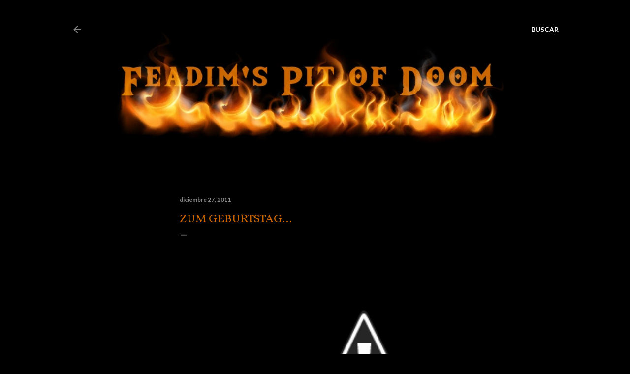

--- FILE ---
content_type: text/html; charset=UTF-8
request_url: https://www.sebaschirmer.cl/2011/12/zum-geburtstag.html
body_size: 24387
content:
<!DOCTYPE html>
<html dir='ltr' lang='es-419'>
<head>
<meta content='width=device-width, initial-scale=1' name='viewport'/>
<title>Zum Geburtstag...</title>
<meta content='text/html; charset=UTF-8' http-equiv='Content-Type'/>
<!-- Chrome, Firefox OS and Opera -->
<meta content='#000000' name='theme-color'/>
<!-- Windows Phone -->
<meta content='#000000' name='msapplication-navbutton-color'/>
<meta content='blogger' name='generator'/>
<link href='https://www.sebaschirmer.cl/favicon.ico' rel='icon' type='image/x-icon'/>
<link href='https://www.sebaschirmer.cl/2011/12/zum-geburtstag.html' rel='canonical'/>
<link rel="alternate" type="application/atom+xml" title="Feadim&#39;s Pit of Doom - Atom" href="https://www.sebaschirmer.cl/feeds/posts/default" />
<link rel="alternate" type="application/rss+xml" title="Feadim&#39;s Pit of Doom - RSS" href="https://www.sebaschirmer.cl/feeds/posts/default?alt=rss" />
<link rel="service.post" type="application/atom+xml" title="Feadim&#39;s Pit of Doom - Atom" href="https://www.blogger.com/feeds/33571678/posts/default" />

<link rel="alternate" type="application/atom+xml" title="Feadim&#39;s Pit of Doom - Atom" href="https://www.sebaschirmer.cl/feeds/7555779488673310194/comments/default" />
<!--Can't find substitution for tag [blog.ieCssRetrofitLinks]-->
<link href='http://4.bp.blogspot.com/-gQLCOHioHGI/TvjniNgzX8I/AAAAAAAACBU/A0_ZrDn8tEA/s640/tumblr_ls6zuxX9Qy1qakh43o1_1280.jpg' rel='image_src'/>
<meta content='https://www.sebaschirmer.cl/2011/12/zum-geburtstag.html' property='og:url'/>
<meta content='Zum Geburtstag...' property='og:title'/>
<meta content='    ...viel Glück. Liebe und Grüsse zu deinem 110e Geburtstag. Auch für Fabi.' property='og:description'/>
<meta content='//4.bp.blogspot.com/-gQLCOHioHGI/TvjniNgzX8I/AAAAAAAACBU/A0_ZrDn8tEA/w1200-h630-p-k-no-nu/tumblr_ls6zuxX9Qy1qakh43o1_1280.jpg' property='og:image'/>
<style type='text/css'>@font-face{font-family:'Lato';font-style:normal;font-weight:300;font-display:swap;src:url(//fonts.gstatic.com/s/lato/v25/S6u9w4BMUTPHh7USSwaPGQ3q5d0N7w.woff2)format('woff2');unicode-range:U+0100-02BA,U+02BD-02C5,U+02C7-02CC,U+02CE-02D7,U+02DD-02FF,U+0304,U+0308,U+0329,U+1D00-1DBF,U+1E00-1E9F,U+1EF2-1EFF,U+2020,U+20A0-20AB,U+20AD-20C0,U+2113,U+2C60-2C7F,U+A720-A7FF;}@font-face{font-family:'Lato';font-style:normal;font-weight:300;font-display:swap;src:url(//fonts.gstatic.com/s/lato/v25/S6u9w4BMUTPHh7USSwiPGQ3q5d0.woff2)format('woff2');unicode-range:U+0000-00FF,U+0131,U+0152-0153,U+02BB-02BC,U+02C6,U+02DA,U+02DC,U+0304,U+0308,U+0329,U+2000-206F,U+20AC,U+2122,U+2191,U+2193,U+2212,U+2215,U+FEFF,U+FFFD;}@font-face{font-family:'Lato';font-style:normal;font-weight:400;font-display:swap;src:url(//fonts.gstatic.com/s/lato/v25/S6uyw4BMUTPHjxAwXiWtFCfQ7A.woff2)format('woff2');unicode-range:U+0100-02BA,U+02BD-02C5,U+02C7-02CC,U+02CE-02D7,U+02DD-02FF,U+0304,U+0308,U+0329,U+1D00-1DBF,U+1E00-1E9F,U+1EF2-1EFF,U+2020,U+20A0-20AB,U+20AD-20C0,U+2113,U+2C60-2C7F,U+A720-A7FF;}@font-face{font-family:'Lato';font-style:normal;font-weight:400;font-display:swap;src:url(//fonts.gstatic.com/s/lato/v25/S6uyw4BMUTPHjx4wXiWtFCc.woff2)format('woff2');unicode-range:U+0000-00FF,U+0131,U+0152-0153,U+02BB-02BC,U+02C6,U+02DA,U+02DC,U+0304,U+0308,U+0329,U+2000-206F,U+20AC,U+2122,U+2191,U+2193,U+2212,U+2215,U+FEFF,U+FFFD;}@font-face{font-family:'Lato';font-style:normal;font-weight:700;font-display:swap;src:url(//fonts.gstatic.com/s/lato/v25/S6u9w4BMUTPHh6UVSwaPGQ3q5d0N7w.woff2)format('woff2');unicode-range:U+0100-02BA,U+02BD-02C5,U+02C7-02CC,U+02CE-02D7,U+02DD-02FF,U+0304,U+0308,U+0329,U+1D00-1DBF,U+1E00-1E9F,U+1EF2-1EFF,U+2020,U+20A0-20AB,U+20AD-20C0,U+2113,U+2C60-2C7F,U+A720-A7FF;}@font-face{font-family:'Lato';font-style:normal;font-weight:700;font-display:swap;src:url(//fonts.gstatic.com/s/lato/v25/S6u9w4BMUTPHh6UVSwiPGQ3q5d0.woff2)format('woff2');unicode-range:U+0000-00FF,U+0131,U+0152-0153,U+02BB-02BC,U+02C6,U+02DA,U+02DC,U+0304,U+0308,U+0329,U+2000-206F,U+20AC,U+2122,U+2191,U+2193,U+2212,U+2215,U+FEFF,U+FFFD;}@font-face{font-family:'Vollkorn';font-style:normal;font-weight:400;font-display:swap;src:url(//fonts.gstatic.com/s/vollkorn/v30/0ybgGDoxxrvAnPhYGzMlQLzuMasz6Df2MHGeE2mcM7Xq3oA9NjE.woff2)format('woff2');unicode-range:U+0460-052F,U+1C80-1C8A,U+20B4,U+2DE0-2DFF,U+A640-A69F,U+FE2E-FE2F;}@font-face{font-family:'Vollkorn';font-style:normal;font-weight:400;font-display:swap;src:url(//fonts.gstatic.com/s/vollkorn/v30/0ybgGDoxxrvAnPhYGzMlQLzuMasz6Df2MHGeGmmcM7Xq3oA9NjE.woff2)format('woff2');unicode-range:U+0301,U+0400-045F,U+0490-0491,U+04B0-04B1,U+2116;}@font-face{font-family:'Vollkorn';font-style:normal;font-weight:400;font-display:swap;src:url(//fonts.gstatic.com/s/vollkorn/v30/0ybgGDoxxrvAnPhYGzMlQLzuMasz6Df2MHGeHWmcM7Xq3oA9NjE.woff2)format('woff2');unicode-range:U+0370-0377,U+037A-037F,U+0384-038A,U+038C,U+038E-03A1,U+03A3-03FF;}@font-face{font-family:'Vollkorn';font-style:normal;font-weight:400;font-display:swap;src:url(//fonts.gstatic.com/s/vollkorn/v30/0ybgGDoxxrvAnPhYGzMlQLzuMasz6Df2MHGeEWmcM7Xq3oA9NjE.woff2)format('woff2');unicode-range:U+0102-0103,U+0110-0111,U+0128-0129,U+0168-0169,U+01A0-01A1,U+01AF-01B0,U+0300-0301,U+0303-0304,U+0308-0309,U+0323,U+0329,U+1EA0-1EF9,U+20AB;}@font-face{font-family:'Vollkorn';font-style:normal;font-weight:400;font-display:swap;src:url(//fonts.gstatic.com/s/vollkorn/v30/0ybgGDoxxrvAnPhYGzMlQLzuMasz6Df2MHGeEGmcM7Xq3oA9NjE.woff2)format('woff2');unicode-range:U+0100-02BA,U+02BD-02C5,U+02C7-02CC,U+02CE-02D7,U+02DD-02FF,U+0304,U+0308,U+0329,U+1D00-1DBF,U+1E00-1E9F,U+1EF2-1EFF,U+2020,U+20A0-20AB,U+20AD-20C0,U+2113,U+2C60-2C7F,U+A720-A7FF;}@font-face{font-family:'Vollkorn';font-style:normal;font-weight:400;font-display:swap;src:url(//fonts.gstatic.com/s/vollkorn/v30/0ybgGDoxxrvAnPhYGzMlQLzuMasz6Df2MHGeHmmcM7Xq3oA9.woff2)format('woff2');unicode-range:U+0000-00FF,U+0131,U+0152-0153,U+02BB-02BC,U+02C6,U+02DA,U+02DC,U+0304,U+0308,U+0329,U+2000-206F,U+20AC,U+2122,U+2191,U+2193,U+2212,U+2215,U+FEFF,U+FFFD;}</style>
<style id='page-skin-1' type='text/css'><!--
/*! normalize.css v3.0.1 | MIT License | git.io/normalize */html{font-family:sans-serif;-ms-text-size-adjust:100%;-webkit-text-size-adjust:100%}body{margin:0}article,aside,details,figcaption,figure,footer,header,hgroup,main,nav,section,summary{display:block}audio,canvas,progress,video{display:inline-block;vertical-align:baseline}audio:not([controls]){display:none;height:0}[hidden],template{display:none}a{background:transparent}a:active,a:hover{outline:0}abbr[title]{border-bottom:1px dotted}b,strong{font-weight:bold}dfn{font-style:italic}h1{font-size:2em;margin:.67em 0}mark{background:#ff0;color:#000}small{font-size:80%}sub,sup{font-size:75%;line-height:0;position:relative;vertical-align:baseline}sup{top:-0.5em}sub{bottom:-0.25em}img{border:0}svg:not(:root){overflow:hidden}figure{margin:1em 40px}hr{-moz-box-sizing:content-box;box-sizing:content-box;height:0}pre{overflow:auto}code,kbd,pre,samp{font-family:monospace,monospace;font-size:1em}button,input,optgroup,select,textarea{color:inherit;font:inherit;margin:0}button{overflow:visible}button,select{text-transform:none}button,html input[type="button"],input[type="reset"],input[type="submit"]{-webkit-appearance:button;cursor:pointer}button[disabled],html input[disabled]{cursor:default}button::-moz-focus-inner,input::-moz-focus-inner{border:0;padding:0}input{line-height:normal}input[type="checkbox"],input[type="radio"]{box-sizing:border-box;padding:0}input[type="number"]::-webkit-inner-spin-button,input[type="number"]::-webkit-outer-spin-button{height:auto}input[type="search"]{-webkit-appearance:textfield;-moz-box-sizing:content-box;-webkit-box-sizing:content-box;box-sizing:content-box}input[type="search"]::-webkit-search-cancel-button,input[type="search"]::-webkit-search-decoration{-webkit-appearance:none}fieldset{border:1px solid #c0c0c0;margin:0 2px;padding:.35em .625em .75em}legend{border:0;padding:0}textarea{overflow:auto}optgroup{font-weight:bold}table{border-collapse:collapse;border-spacing:0}td,th{padding:0}
/*!************************************************
* Blogger Template Style
* Name: Soho
**************************************************/
body{
overflow-wrap:break-word;
word-break:break-word;
word-wrap:break-word
}
.hidden{
display:none
}
.invisible{
visibility:hidden
}
.container::after,.float-container::after{
clear:both;
content:"";
display:table
}
.clearboth{
clear:both
}
#comments .comment .comment-actions,.subscribe-popup .FollowByEmail .follow-by-email-submit{
background:0 0;
border:0;
box-shadow:none;
color:#EEEEEE;
cursor:pointer;
font-size:14px;
font-weight:700;
outline:0;
text-decoration:none;
text-transform:uppercase;
width:auto
}
.dim-overlay{
background-color:rgba(0,0,0,.54);
height:100vh;
left:0;
position:fixed;
top:0;
width:100%
}
#sharing-dim-overlay{
background-color:transparent
}
input::-ms-clear{
display:none
}
.blogger-logo,.svg-icon-24.blogger-logo{
fill:#ff9800;
opacity:1
}
.loading-spinner-large{
-webkit-animation:mspin-rotate 1.568s infinite linear;
animation:mspin-rotate 1.568s infinite linear;
height:48px;
overflow:hidden;
position:absolute;
width:48px;
z-index:200
}
.loading-spinner-large>div{
-webkit-animation:mspin-revrot 5332ms infinite steps(4);
animation:mspin-revrot 5332ms infinite steps(4)
}
.loading-spinner-large>div>div{
-webkit-animation:mspin-singlecolor-large-film 1333ms infinite steps(81);
animation:mspin-singlecolor-large-film 1333ms infinite steps(81);
background-size:100%;
height:48px;
width:3888px
}
.mspin-black-large>div>div,.mspin-grey_54-large>div>div{
background-image:url(https://www.blogblog.com/indie/mspin_black_large.svg)
}
.mspin-white-large>div>div{
background-image:url(https://www.blogblog.com/indie/mspin_white_large.svg)
}
.mspin-grey_54-large{
opacity:.54
}
@-webkit-keyframes mspin-singlecolor-large-film{
from{
-webkit-transform:translateX(0);
transform:translateX(0)
}
to{
-webkit-transform:translateX(-3888px);
transform:translateX(-3888px)
}
}
@keyframes mspin-singlecolor-large-film{
from{
-webkit-transform:translateX(0);
transform:translateX(0)
}
to{
-webkit-transform:translateX(-3888px);
transform:translateX(-3888px)
}
}
@-webkit-keyframes mspin-rotate{
from{
-webkit-transform:rotate(0);
transform:rotate(0)
}
to{
-webkit-transform:rotate(360deg);
transform:rotate(360deg)
}
}
@keyframes mspin-rotate{
from{
-webkit-transform:rotate(0);
transform:rotate(0)
}
to{
-webkit-transform:rotate(360deg);
transform:rotate(360deg)
}
}
@-webkit-keyframes mspin-revrot{
from{
-webkit-transform:rotate(0);
transform:rotate(0)
}
to{
-webkit-transform:rotate(-360deg);
transform:rotate(-360deg)
}
}
@keyframes mspin-revrot{
from{
-webkit-transform:rotate(0);
transform:rotate(0)
}
to{
-webkit-transform:rotate(-360deg);
transform:rotate(-360deg)
}
}
.skip-navigation{
background-color:#fff;
box-sizing:border-box;
color:#000;
display:block;
height:0;
left:0;
line-height:50px;
overflow:hidden;
padding-top:0;
position:fixed;
text-align:center;
top:0;
-webkit-transition:box-shadow .3s,height .3s,padding-top .3s;
transition:box-shadow .3s,height .3s,padding-top .3s;
width:100%;
z-index:900
}
.skip-navigation:focus{
box-shadow:0 4px 5px 0 rgba(0,0,0,.14),0 1px 10px 0 rgba(0,0,0,.12),0 2px 4px -1px rgba(0,0,0,.2);
height:50px
}
#main{
outline:0
}
.main-heading{
position:absolute;
clip:rect(1px,1px,1px,1px);
padding:0;
border:0;
height:1px;
width:1px;
overflow:hidden
}
.Attribution{
margin-top:1em;
text-align:center
}
.Attribution .blogger img,.Attribution .blogger svg{
vertical-align:bottom
}
.Attribution .blogger img{
margin-right:.5em
}
.Attribution div{
line-height:24px;
margin-top:.5em
}
.Attribution .copyright,.Attribution .image-attribution{
font-size:.7em;
margin-top:1.5em
}
.BLOG_mobile_video_class{
display:none
}
.bg-photo{
background-attachment:scroll!important
}
body .CSS_LIGHTBOX{
z-index:900
}
.extendable .show-less,.extendable .show-more{
border-color:#EEEEEE;
color:#EEEEEE;
margin-top:8px
}
.extendable .show-less.hidden,.extendable .show-more.hidden{
display:none
}
.inline-ad{
display:none;
max-width:100%;
overflow:hidden
}
.adsbygoogle{
display:block
}
#cookieChoiceInfo{
bottom:0;
top:auto
}
iframe.b-hbp-video{
border:0
}
.post-body img{
max-width:100%
}
.post-body iframe{
max-width:100%
}
.post-body a[imageanchor="1"]{
display:inline-block
}
.byline{
margin-right:1em
}
.byline:last-child{
margin-right:0
}
.link-copied-dialog{
max-width:520px;
outline:0
}
.link-copied-dialog .modal-dialog-buttons{
margin-top:8px
}
.link-copied-dialog .goog-buttonset-default{
background:0 0;
border:0
}
.link-copied-dialog .goog-buttonset-default:focus{
outline:0
}
.paging-control-container{
margin-bottom:16px
}
.paging-control-container .paging-control{
display:inline-block
}
.paging-control-container .comment-range-text::after,.paging-control-container .paging-control{
color:#EEEEEE
}
.paging-control-container .comment-range-text,.paging-control-container .paging-control{
margin-right:8px
}
.paging-control-container .comment-range-text::after,.paging-control-container .paging-control::after{
content:"\b7";
cursor:default;
padding-left:8px;
pointer-events:none
}
.paging-control-container .comment-range-text:last-child::after,.paging-control-container .paging-control:last-child::after{
content:none
}
.byline.reactions iframe{
height:20px
}
.b-notification{
color:#000;
background-color:#fff;
border-bottom:solid 1px #000;
box-sizing:border-box;
padding:16px 32px;
text-align:center
}
.b-notification.visible{
-webkit-transition:margin-top .3s cubic-bezier(.4,0,.2,1);
transition:margin-top .3s cubic-bezier(.4,0,.2,1)
}
.b-notification.invisible{
position:absolute
}
.b-notification-close{
position:absolute;
right:8px;
top:8px
}
.no-posts-message{
line-height:40px;
text-align:center
}
@media screen and (max-width:1230px){
body.item-view .post-body a[imageanchor="1"][style*="float: left;"],body.item-view .post-body a[imageanchor="1"][style*="float: right;"]{
float:none!important;
clear:none!important
}
body.item-view .post-body a[imageanchor="1"] img{
display:block;
height:auto;
margin:0 auto
}
body.item-view .post-body>.separator:first-child>a[imageanchor="1"]:first-child{
margin-top:20px
}
.post-body a[imageanchor]{
display:block
}
body.item-view .post-body a[imageanchor="1"]{
margin-left:0!important;
margin-right:0!important
}
body.item-view .post-body a[imageanchor="1"]+a[imageanchor="1"]{
margin-top:16px
}
}
.item-control{
display:none
}
#comments{
border-top:1px dashed rgba(0,0,0,.54);
margin-top:20px;
padding:20px
}
#comments .comment-thread ol{
margin:0;
padding-left:0;
padding-left:0
}
#comments .comment .comment-replybox-single,#comments .comment-thread .comment-replies{
margin-left:60px
}
#comments .comment-thread .thread-count{
display:none
}
#comments .comment{
list-style-type:none;
padding:0 0 30px;
position:relative
}
#comments .comment .comment{
padding-bottom:8px
}
.comment .avatar-image-container{
position:absolute
}
.comment .avatar-image-container img{
border-radius:50%
}
.avatar-image-container svg,.comment .avatar-image-container .avatar-icon{
border-radius:50%;
border:solid 1px #ffffff;
box-sizing:border-box;
fill:#ffffff;
height:35px;
margin:0;
padding:7px;
width:35px
}
.comment .comment-block{
margin-top:10px;
margin-left:60px;
padding-bottom:0
}
#comments .comment-author-header-wrapper{
margin-left:40px
}
#comments .comment .thread-expanded .comment-block{
padding-bottom:20px
}
#comments .comment .comment-header .user,#comments .comment .comment-header .user a{
color:#ffffff;
font-style:normal;
font-weight:700
}
#comments .comment .comment-actions{
bottom:0;
margin-bottom:15px;
position:absolute
}
#comments .comment .comment-actions>*{
margin-right:8px
}
#comments .comment .comment-header .datetime{
bottom:0;
color:rgba(247,247,247,0.537);
display:inline-block;
font-size:13px;
font-style:italic;
margin-left:8px
}
#comments .comment .comment-footer .comment-timestamp a,#comments .comment .comment-header .datetime a{
color:rgba(247,247,247,0.537)
}
#comments .comment .comment-content,.comment .comment-body{
margin-top:12px;
word-break:break-word
}
.comment-body{
margin-bottom:12px
}
#comments.embed[data-num-comments="0"]{
border:0;
margin-top:0;
padding-top:0
}
#comments.embed[data-num-comments="0"] #comment-post-message,#comments.embed[data-num-comments="0"] div.comment-form>p,#comments.embed[data-num-comments="0"] p.comment-footer{
display:none
}
#comment-editor-src{
display:none
}
.comments .comments-content .loadmore.loaded{
max-height:0;
opacity:0;
overflow:hidden
}
.extendable .remaining-items{
height:0;
overflow:hidden;
-webkit-transition:height .3s cubic-bezier(.4,0,.2,1);
transition:height .3s cubic-bezier(.4,0,.2,1)
}
.extendable .remaining-items.expanded{
height:auto
}
.svg-icon-24,.svg-icon-24-button{
cursor:pointer;
height:24px;
width:24px;
min-width:24px
}
.touch-icon{
margin:-12px;
padding:12px
}
.touch-icon:active,.touch-icon:focus{
background-color:rgba(153,153,153,.4);
border-radius:50%
}
svg:not(:root).touch-icon{
overflow:visible
}
html[dir=rtl] .rtl-reversible-icon{
-webkit-transform:scaleX(-1);
-ms-transform:scaleX(-1);
transform:scaleX(-1)
}
.svg-icon-24-button,.touch-icon-button{
background:0 0;
border:0;
margin:0;
outline:0;
padding:0
}
.touch-icon-button .touch-icon:active,.touch-icon-button .touch-icon:focus{
background-color:transparent
}
.touch-icon-button:active .touch-icon,.touch-icon-button:focus .touch-icon{
background-color:rgba(153,153,153,.4);
border-radius:50%
}
.Profile .default-avatar-wrapper .avatar-icon{
border-radius:50%;
border:solid 1px #ffffff;
box-sizing:border-box;
fill:#ffffff;
margin:0
}
.Profile .individual .default-avatar-wrapper .avatar-icon{
padding:25px
}
.Profile .individual .avatar-icon,.Profile .individual .profile-img{
height:120px;
width:120px
}
.Profile .team .default-avatar-wrapper .avatar-icon{
padding:8px
}
.Profile .team .avatar-icon,.Profile .team .default-avatar-wrapper,.Profile .team .profile-img{
height:40px;
width:40px
}
.snippet-container{
margin:0;
position:relative;
overflow:hidden
}
.snippet-fade{
bottom:0;
box-sizing:border-box;
position:absolute;
width:96px
}
.snippet-fade{
right:0
}
.snippet-fade:after{
content:"\2026"
}
.snippet-fade:after{
float:right
}
.centered-top-container.sticky{
left:0;
position:fixed;
right:0;
top:0;
width:auto;
z-index:50;
-webkit-transition-property:opacity,-webkit-transform;
transition-property:opacity,-webkit-transform;
transition-property:transform,opacity;
transition-property:transform,opacity,-webkit-transform;
-webkit-transition-duration:.2s;
transition-duration:.2s;
-webkit-transition-timing-function:cubic-bezier(.4,0,.2,1);
transition-timing-function:cubic-bezier(.4,0,.2,1)
}
.centered-top-placeholder{
display:none
}
.collapsed-header .centered-top-placeholder{
display:block
}
.centered-top-container .Header .replaced h1,.centered-top-placeholder .Header .replaced h1{
display:none
}
.centered-top-container.sticky .Header .replaced h1{
display:block
}
.centered-top-container.sticky .Header .header-widget{
background:0 0
}
.centered-top-container.sticky .Header .header-image-wrapper{
display:none
}
.centered-top-container img,.centered-top-placeholder img{
max-width:100%
}
.collapsible{
-webkit-transition:height .3s cubic-bezier(.4,0,.2,1);
transition:height .3s cubic-bezier(.4,0,.2,1)
}
.collapsible,.collapsible>summary{
display:block;
overflow:hidden
}
.collapsible>:not(summary){
display:none
}
.collapsible[open]>:not(summary){
display:block
}
.collapsible:focus,.collapsible>summary:focus{
outline:0
}
.collapsible>summary{
cursor:pointer;
display:block;
padding:0
}
.collapsible:focus>summary,.collapsible>summary:focus{
background-color:transparent
}
.collapsible>summary::-webkit-details-marker{
display:none
}
.collapsible-title{
-webkit-box-align:center;
-webkit-align-items:center;
-ms-flex-align:center;
align-items:center;
display:-webkit-box;
display:-webkit-flex;
display:-ms-flexbox;
display:flex
}
.collapsible-title .title{
-webkit-box-flex:1;
-webkit-flex:1 1 auto;
-ms-flex:1 1 auto;
flex:1 1 auto;
-webkit-box-ordinal-group:1;
-webkit-order:0;
-ms-flex-order:0;
order:0;
overflow:hidden;
text-overflow:ellipsis;
white-space:nowrap
}
.collapsible-title .chevron-down,.collapsible[open] .collapsible-title .chevron-up{
display:block
}
.collapsible-title .chevron-up,.collapsible[open] .collapsible-title .chevron-down{
display:none
}
.flat-button{
cursor:pointer;
display:inline-block;
font-weight:700;
text-transform:uppercase;
border-radius:2px;
padding:8px;
margin:-8px
}
.flat-icon-button{
background:0 0;
border:0;
margin:0;
outline:0;
padding:0;
margin:-12px;
padding:12px;
cursor:pointer;
box-sizing:content-box;
display:inline-block;
line-height:0
}
.flat-icon-button,.flat-icon-button .splash-wrapper{
border-radius:50%
}
.flat-icon-button .splash.animate{
-webkit-animation-duration:.3s;
animation-duration:.3s
}
.overflowable-container{
max-height:28px;
overflow:hidden;
position:relative
}
.overflow-button{
cursor:pointer
}
#overflowable-dim-overlay{
background:0 0
}
.overflow-popup{
box-shadow:0 2px 2px 0 rgba(0,0,0,.14),0 3px 1px -2px rgba(0,0,0,.2),0 1px 5px 0 rgba(0,0,0,.12);
background-color:#000000;
left:0;
max-width:calc(100% - 32px);
position:absolute;
top:0;
visibility:hidden;
z-index:101
}
.overflow-popup ul{
list-style:none
}
.overflow-popup .tabs li,.overflow-popup li{
display:block;
height:auto
}
.overflow-popup .tabs li{
padding-left:0;
padding-right:0
}
.overflow-button.hidden,.overflow-popup .tabs li.hidden,.overflow-popup li.hidden{
display:none
}
.search{
display:-webkit-box;
display:-webkit-flex;
display:-ms-flexbox;
display:flex;
line-height:24px;
width:24px
}
.search.focused{
width:100%
}
.search.focused .section{
width:100%
}
.search form{
z-index:101
}
.search h3{
display:none
}
.search form{
display:-webkit-box;
display:-webkit-flex;
display:-ms-flexbox;
display:flex;
-webkit-box-flex:1;
-webkit-flex:1 0 0;
-ms-flex:1 0 0px;
flex:1 0 0;
border-bottom:solid 1px transparent;
padding-bottom:8px
}
.search form>*{
display:none
}
.search.focused form>*{
display:block
}
.search .search-input label{
display:none
}
.centered-top-placeholder.cloned .search form{
z-index:30
}
.search.focused form{
border-color:rgba(247,247,247,0.537);
position:relative;
width:auto
}
.collapsed-header .centered-top-container .search.focused form{
border-bottom-color:transparent
}
.search-expand{
-webkit-box-flex:0;
-webkit-flex:0 0 auto;
-ms-flex:0 0 auto;
flex:0 0 auto
}
.search-expand-text{
display:none
}
.search-close{
display:inline;
vertical-align:middle
}
.search-input{
-webkit-box-flex:1;
-webkit-flex:1 0 1px;
-ms-flex:1 0 1px;
flex:1 0 1px
}
.search-input input{
background:0 0;
border:0;
box-sizing:border-box;
color:rgba(247,247,247,0.537);
display:inline-block;
outline:0;
width:calc(100% - 48px)
}
.search-input input.no-cursor{
color:transparent;
text-shadow:0 0 0 rgba(247,247,247,0.537)
}
.collapsed-header .centered-top-container .search-action,.collapsed-header .centered-top-container .search-input input{
color:rgba(247,247,247,0.537)
}
.collapsed-header .centered-top-container .search-input input.no-cursor{
color:transparent;
text-shadow:0 0 0 rgba(247,247,247,0.537)
}
.collapsed-header .centered-top-container .search-input input.no-cursor:focus,.search-input input.no-cursor:focus{
outline:0
}
.search-focused>*{
visibility:hidden
}
.search-focused .search,.search-focused .search-icon{
visibility:visible
}
.search.focused .search-action{
display:block
}
.search.focused .search-action:disabled{
opacity:.3
}
.widget.Sharing .sharing-button{
display:none
}
.widget.Sharing .sharing-buttons li{
padding:0
}
.widget.Sharing .sharing-buttons li span{
display:none
}
.post-share-buttons{
position:relative
}
.centered-bottom .share-buttons .svg-icon-24,.share-buttons .svg-icon-24{
fill:#ffffff
}
.sharing-open.touch-icon-button:active .touch-icon,.sharing-open.touch-icon-button:focus .touch-icon{
background-color:transparent
}
.share-buttons{
background-color:#000000;
border-radius:2px;
box-shadow:0 2px 2px 0 rgba(0,0,0,.14),0 3px 1px -2px rgba(0,0,0,.2),0 1px 5px 0 rgba(0,0,0,.12);
color:#ffffff;
list-style:none;
margin:0;
padding:8px 0;
position:absolute;
top:-11px;
min-width:200px;
z-index:101
}
.share-buttons.hidden{
display:none
}
.sharing-button{
background:0 0;
border:0;
margin:0;
outline:0;
padding:0;
cursor:pointer
}
.share-buttons li{
margin:0;
height:48px
}
.share-buttons li:last-child{
margin-bottom:0
}
.share-buttons li .sharing-platform-button{
box-sizing:border-box;
cursor:pointer;
display:block;
height:100%;
margin-bottom:0;
padding:0 16px;
position:relative;
width:100%
}
.share-buttons li .sharing-platform-button:focus,.share-buttons li .sharing-platform-button:hover{
background-color:rgba(128,128,128,.1);
outline:0
}
.share-buttons li svg[class*=" sharing-"],.share-buttons li svg[class^=sharing-]{
position:absolute;
top:10px
}
.share-buttons li span.sharing-platform-button{
position:relative;
top:0
}
.share-buttons li .platform-sharing-text{
display:block;
font-size:16px;
line-height:48px;
white-space:nowrap
}
.share-buttons li .platform-sharing-text{
margin-left:56px
}
.sidebar-container{
background-color:#f7f7f7;
max-width:284px;
overflow-y:auto;
-webkit-transition-property:-webkit-transform;
transition-property:-webkit-transform;
transition-property:transform;
transition-property:transform,-webkit-transform;
-webkit-transition-duration:.3s;
transition-duration:.3s;
-webkit-transition-timing-function:cubic-bezier(0,0,.2,1);
transition-timing-function:cubic-bezier(0,0,.2,1);
width:284px;
z-index:101;
-webkit-overflow-scrolling:touch
}
.sidebar-container .navigation{
line-height:0;
padding:16px
}
.sidebar-container .sidebar-back{
cursor:pointer
}
.sidebar-container .widget{
background:0 0;
margin:0 16px;
padding:16px 0
}
.sidebar-container .widget .title{
color:#cc6600;
margin:0
}
.sidebar-container .widget ul{
list-style:none;
margin:0;
padding:0
}
.sidebar-container .widget ul ul{
margin-left:1em
}
.sidebar-container .widget li{
font-size:16px;
line-height:normal
}
.sidebar-container .widget+.widget{
border-top:1px dashed #EEEEEE
}
.BlogArchive li{
margin:16px 0
}
.BlogArchive li:last-child{
margin-bottom:0
}
.Label li a{
display:inline-block
}
.BlogArchive .post-count,.Label .label-count{
float:right;
margin-left:.25em
}
.BlogArchive .post-count::before,.Label .label-count::before{
content:"("
}
.BlogArchive .post-count::after,.Label .label-count::after{
content:")"
}
.widget.Translate .skiptranslate>div{
display:block!important
}
.widget.Profile .profile-link{
display:-webkit-box;
display:-webkit-flex;
display:-ms-flexbox;
display:flex
}
.widget.Profile .team-member .default-avatar-wrapper,.widget.Profile .team-member .profile-img{
-webkit-box-flex:0;
-webkit-flex:0 0 auto;
-ms-flex:0 0 auto;
flex:0 0 auto;
margin-right:1em
}
.widget.Profile .individual .profile-link{
-webkit-box-orient:vertical;
-webkit-box-direction:normal;
-webkit-flex-direction:column;
-ms-flex-direction:column;
flex-direction:column
}
.widget.Profile .team .profile-link .profile-name{
-webkit-align-self:center;
-ms-flex-item-align:center;
align-self:center;
display:block;
-webkit-box-flex:1;
-webkit-flex:1 1 auto;
-ms-flex:1 1 auto;
flex:1 1 auto
}
.dim-overlay{
background-color:rgba(0,0,0,.54);
z-index:100
}
body.sidebar-visible{
overflow-y:hidden
}
@media screen and (max-width:1507px){
.sidebar-container{
bottom:0;
position:fixed;
top:0;
left:0;
right:auto
}
.sidebar-container.sidebar-invisible{
-webkit-transition-timing-function:cubic-bezier(.4,0,.6,1);
transition-timing-function:cubic-bezier(.4,0,.6,1)
}
html[dir=ltr] .sidebar-container.sidebar-invisible{
-webkit-transform:translateX(-284px);
-ms-transform:translateX(-284px);
transform:translateX(-284px)
}
html[dir=rtl] .sidebar-container.sidebar-invisible{
-webkit-transform:translateX(284px);
-ms-transform:translateX(284px);
transform:translateX(284px)
}
}
@media screen and (min-width:1508px){
.sidebar-container{
position:absolute;
top:0;
left:0;
right:auto
}
.sidebar-container .navigation{
display:none
}
}
.dialog{
box-shadow:0 2px 2px 0 rgba(0,0,0,.14),0 3px 1px -2px rgba(0,0,0,.2),0 1px 5px 0 rgba(0,0,0,.12);
background:#000000;
box-sizing:border-box;
color:#ffffff;
padding:30px;
position:fixed;
text-align:center;
width:calc(100% - 24px);
z-index:101
}
.dialog input[type=email],.dialog input[type=text]{
background-color:transparent;
border:0;
border-bottom:solid 1px rgba(255,255,255,.12);
color:#ffffff;
display:block;
font-family:Lato, sans-serif;
font-size:16px;
line-height:24px;
margin:auto;
padding-bottom:7px;
outline:0;
text-align:center;
width:100%
}
.dialog input[type=email]::-webkit-input-placeholder,.dialog input[type=text]::-webkit-input-placeholder{
color:#ffffff
}
.dialog input[type=email]::-moz-placeholder,.dialog input[type=text]::-moz-placeholder{
color:#ffffff
}
.dialog input[type=email]:-ms-input-placeholder,.dialog input[type=text]:-ms-input-placeholder{
color:#ffffff
}
.dialog input[type=email]::-ms-input-placeholder,.dialog input[type=text]::-ms-input-placeholder{
color:#ffffff
}
.dialog input[type=email]::placeholder,.dialog input[type=text]::placeholder{
color:#ffffff
}
.dialog input[type=email]:focus,.dialog input[type=text]:focus{
border-bottom:solid 2px #EEEEEE;
padding-bottom:6px
}
.dialog input.no-cursor{
color:transparent;
text-shadow:0 0 0 #ffffff
}
.dialog input.no-cursor:focus{
outline:0
}
.dialog input.no-cursor:focus{
outline:0
}
.dialog input[type=submit]{
font-family:Lato, sans-serif
}
.dialog .goog-buttonset-default{
color:#EEEEEE
}
.subscribe-popup{
max-width:364px
}
.subscribe-popup h3{
color:#cc6600;
font-size:1.8em;
margin-top:0
}
.subscribe-popup .FollowByEmail h3{
display:none
}
.subscribe-popup .FollowByEmail .follow-by-email-submit{
color:#EEEEEE;
display:inline-block;
margin:0 auto;
margin-top:24px;
width:auto;
white-space:normal
}
.subscribe-popup .FollowByEmail .follow-by-email-submit:disabled{
cursor:default;
opacity:.3
}
@media (max-width:800px){
.blog-name div.widget.Subscribe{
margin-bottom:16px
}
body.item-view .blog-name div.widget.Subscribe{
margin:8px auto 16px auto;
width:100%
}
}
body#layout .bg-photo,body#layout .bg-photo-overlay{
display:none
}
body#layout .page_body{
padding:0;
position:relative;
top:0
}
body#layout .page{
display:inline-block;
left:inherit;
position:relative;
vertical-align:top;
width:540px
}
body#layout .centered{
max-width:954px
}
body#layout .navigation{
display:none
}
body#layout .sidebar-container{
display:inline-block;
width:40%
}
body#layout .hamburger-menu,body#layout .search{
display:none
}
body{
background-color:#000000;
color:#ffffff;
font:normal 400 20px Lato, sans-serif;
height:100%;
margin:0;
min-height:100vh
}
h1,h2,h3,h4,h5,h6{
font-weight:400
}
a{
color:#EEEEEE;
text-decoration:none
}
.dim-overlay{
z-index:100
}
body.sidebar-visible .page_body{
overflow-y:scroll
}
.widget .title{
color:rgba(247,247,247,0.537);
font:normal 700 12px Lato, sans-serif
}
.extendable .show-less,.extendable .show-more{
color:#ffffff;
font:normal 700 12px Lato, sans-serif;
margin:12px -8px 0 -8px;
text-transform:uppercase
}
.footer .widget,.main .widget{
margin:50px 0
}
.main .widget .title{
text-transform:uppercase
}
.inline-ad{
display:block;
margin-top:50px
}
.adsbygoogle{
text-align:center
}
.page_body{
display:-webkit-box;
display:-webkit-flex;
display:-ms-flexbox;
display:flex;
-webkit-box-orient:vertical;
-webkit-box-direction:normal;
-webkit-flex-direction:column;
-ms-flex-direction:column;
flex-direction:column;
min-height:100vh;
position:relative;
z-index:20
}
.page_body>*{
-webkit-box-flex:0;
-webkit-flex:0 0 auto;
-ms-flex:0 0 auto;
flex:0 0 auto
}
.page_body>#footer{
margin-top:auto
}
.centered-bottom,.centered-top{
margin:0 32px;
max-width:100%
}
.centered-top{
padding-bottom:12px;
padding-top:12px
}
.sticky .centered-top{
padding-bottom:0;
padding-top:0
}
.centered-top-container,.centered-top-placeholder{
background:#000000
}
.centered-top{
display:-webkit-box;
display:-webkit-flex;
display:-ms-flexbox;
display:flex;
-webkit-flex-wrap:wrap;
-ms-flex-wrap:wrap;
flex-wrap:wrap;
-webkit-box-pack:justify;
-webkit-justify-content:space-between;
-ms-flex-pack:justify;
justify-content:space-between;
position:relative
}
.sticky .centered-top{
-webkit-flex-wrap:nowrap;
-ms-flex-wrap:nowrap;
flex-wrap:nowrap
}
.centered-top-container .svg-icon-24,.centered-top-placeholder .svg-icon-24{
fill:rgba(247,247,247,0.537)
}
.back-button-container,.hamburger-menu-container{
-webkit-box-flex:0;
-webkit-flex:0 0 auto;
-ms-flex:0 0 auto;
flex:0 0 auto;
height:48px;
-webkit-box-ordinal-group:2;
-webkit-order:1;
-ms-flex-order:1;
order:1
}
.sticky .back-button-container,.sticky .hamburger-menu-container{
-webkit-box-ordinal-group:2;
-webkit-order:1;
-ms-flex-order:1;
order:1
}
.back-button,.hamburger-menu,.search-expand-icon{
cursor:pointer;
margin-top:0
}
.search{
-webkit-box-align:start;
-webkit-align-items:flex-start;
-ms-flex-align:start;
align-items:flex-start;
-webkit-box-flex:0;
-webkit-flex:0 0 auto;
-ms-flex:0 0 auto;
flex:0 0 auto;
height:48px;
margin-left:24px;
-webkit-box-ordinal-group:4;
-webkit-order:3;
-ms-flex-order:3;
order:3
}
.search,.search.focused{
width:auto
}
.search.focused{
position:static
}
.sticky .search{
display:none;
-webkit-box-ordinal-group:5;
-webkit-order:4;
-ms-flex-order:4;
order:4
}
.search .section{
right:0;
margin-top:12px;
position:absolute;
top:12px;
width:0
}
.sticky .search .section{
top:0
}
.search-expand{
background:0 0;
border:0;
margin:0;
outline:0;
padding:0;
color:#ffffff;
cursor:pointer;
-webkit-box-flex:0;
-webkit-flex:0 0 auto;
-ms-flex:0 0 auto;
flex:0 0 auto;
font:normal 700 12px Lato, sans-serif;
text-transform:uppercase;
word-break:normal
}
.search.focused .search-expand{
visibility:hidden
}
.search .dim-overlay{
background:0 0
}
.search.focused .section{
max-width:400px
}
.search.focused form{
border-color:rgba(247,247,247,0.537);
height:24px
}
.search.focused .search-input{
display:-webkit-box;
display:-webkit-flex;
display:-ms-flexbox;
display:flex;
-webkit-box-flex:1;
-webkit-flex:1 1 auto;
-ms-flex:1 1 auto;
flex:1 1 auto
}
.search-input input{
-webkit-box-flex:1;
-webkit-flex:1 1 auto;
-ms-flex:1 1 auto;
flex:1 1 auto;
font:normal 700 16px Lato, sans-serif
}
.search input[type=submit]{
display:none
}
.subscribe-section-container{
-webkit-box-flex:1;
-webkit-flex:1 0 auto;
-ms-flex:1 0 auto;
flex:1 0 auto;
margin-left:24px;
-webkit-box-ordinal-group:3;
-webkit-order:2;
-ms-flex-order:2;
order:2;
text-align:right
}
.sticky .subscribe-section-container{
-webkit-box-flex:0;
-webkit-flex:0 0 auto;
-ms-flex:0 0 auto;
flex:0 0 auto;
-webkit-box-ordinal-group:4;
-webkit-order:3;
-ms-flex-order:3;
order:3
}
.subscribe-button{
background:0 0;
border:0;
margin:0;
outline:0;
padding:0;
color:#ffffff;
cursor:pointer;
display:inline-block;
font:normal 700 12px Lato, sans-serif;
line-height:48px;
margin:0;
text-transform:uppercase;
word-break:normal
}
.subscribe-popup h3{
color:rgba(247,247,247,0.537);
font:normal 700 12px Lato, sans-serif;
margin-bottom:24px;
text-transform:uppercase
}
.subscribe-popup div.widget.FollowByEmail .follow-by-email-address{
color:#ffffff;
font:normal 700 12px Lato, sans-serif
}
.subscribe-popup div.widget.FollowByEmail .follow-by-email-submit{
color:#ffffff;
font:normal 700 12px Lato, sans-serif;
margin-top:24px;
text-transform:uppercase
}
.blog-name{
-webkit-box-flex:1;
-webkit-flex:1 1 100%;
-ms-flex:1 1 100%;
flex:1 1 100%;
-webkit-box-ordinal-group:5;
-webkit-order:4;
-ms-flex-order:4;
order:4;
overflow:hidden
}
.sticky .blog-name{
-webkit-box-flex:1;
-webkit-flex:1 1 auto;
-ms-flex:1 1 auto;
flex:1 1 auto;
margin:0 12px;
-webkit-box-ordinal-group:3;
-webkit-order:2;
-ms-flex-order:2;
order:2
}
body.search-view .centered-top.search-focused .blog-name{
display:none
}
.widget.Header h1{
font:normal 300 18px Lato, sans-serif;
margin:0;
text-transform:uppercase
}
.widget.Header h1,.widget.Header h1 a{
color:#ffffff
}
.widget.Header p{
color:rgba(247,247,247,0.537);
font:normal 400 12px Lato, sans-serif;
line-height:1.7
}
.sticky .widget.Header h1{
font-size:16px;
line-height:48px;
overflow:hidden;
overflow-wrap:normal;
text-overflow:ellipsis;
white-space:nowrap;
word-wrap:normal
}
.sticky .widget.Header p{
display:none
}
.sticky{
box-shadow:0 1px 3px rgba(0,0,0,0.098)
}
#page_list_top .widget.PageList{
font:normal 700 14px Lato, sans-serif;
line-height:28px
}
#page_list_top .widget.PageList .title{
display:none
}
#page_list_top .widget.PageList .overflowable-contents{
overflow:hidden
}
#page_list_top .widget.PageList .overflowable-contents ul{
list-style:none;
margin:0;
padding:0
}
#page_list_top .widget.PageList .overflow-popup ul{
list-style:none;
margin:0;
padding:0 20px
}
#page_list_top .widget.PageList .overflowable-contents li{
display:inline-block
}
#page_list_top .widget.PageList .overflowable-contents li.hidden{
display:none
}
#page_list_top .widget.PageList .overflowable-contents li:not(:first-child):before{
color:rgba(247,247,247,0.537);
content:"\b7"
}
#page_list_top .widget.PageList .overflow-button a,#page_list_top .widget.PageList .overflow-popup li a,#page_list_top .widget.PageList .overflowable-contents li a{
color:rgba(247,247,247,0.537);
font:normal 700 14px Lato, sans-serif;
line-height:28px;
text-transform:uppercase
}
#page_list_top .widget.PageList .overflow-popup li.selected a,#page_list_top .widget.PageList .overflowable-contents li.selected a{
color:rgba(247,247,247,0.537);
font:normal 700 14px Lato, sans-serif;
line-height:28px
}
#page_list_top .widget.PageList .overflow-button{
display:inline
}
.sticky #page_list_top{
display:none
}
body.homepage-view .hero-image.has-image{
background:#01050c url(none) no-repeat scroll top center /* Credit: Matt Vince (http://www.offset.com/photos/223311) */;
background-attachment:scroll;
background-color:#000000;
background-size:cover;
height:62.5vw;
max-height:75vh;
min-height:200px;
width:100%
}
.post-filter-message{
background-color:#EEEEEE;
color:rgba(0,0,0,0.537);
display:-webkit-box;
display:-webkit-flex;
display:-ms-flexbox;
display:flex;
-webkit-flex-wrap:wrap;
-ms-flex-wrap:wrap;
flex-wrap:wrap;
font:normal 700 12px Lato, sans-serif;
-webkit-box-pack:justify;
-webkit-justify-content:space-between;
-ms-flex-pack:justify;
justify-content:space-between;
margin-top:50px;
padding:18px
}
.post-filter-message .message-container{
-webkit-box-flex:1;
-webkit-flex:1 1 auto;
-ms-flex:1 1 auto;
flex:1 1 auto;
min-width:0
}
.post-filter-message .home-link-container{
-webkit-box-flex:0;
-webkit-flex:0 0 auto;
-ms-flex:0 0 auto;
flex:0 0 auto
}
.post-filter-message .search-label,.post-filter-message .search-query{
color:rgba(0,0,0,0.867);
font:normal 700 12px Lato, sans-serif;
text-transform:uppercase
}
.post-filter-message .home-link,.post-filter-message .home-link a{
color:rgba(0,0,0,0.867);
font:normal 700 12px Lato, sans-serif;
text-transform:uppercase
}
.widget.FeaturedPost .thumb.hero-thumb{
background-position:center;
background-size:cover;
height:360px
}
.widget.FeaturedPost .featured-post-snippet:before{
content:"\2014"
}
.snippet-container,.snippet-fade{
font:normal 400 14px Lato, sans-serif;
line-height:23.8px
}
.snippet-container{
max-height:166.6px;
overflow:hidden
}
.snippet-fade{
background:-webkit-linear-gradient(left,#000000 0,#000000 20%,rgba(0, 0, 0, 0) 100%);
background:linear-gradient(to left,#000000 0,#000000 20%,rgba(0, 0, 0, 0) 100%);
color:#ffffff
}
.post-sidebar{
display:none
}
.widget.Blog .blog-posts .post-outer-container{
width:100%
}
.no-posts{
text-align:center
}
body.feed-view .widget.Blog .blog-posts .post-outer-container,body.item-view .widget.Blog .blog-posts .post-outer{
margin-bottom:50px
}
.widget.Blog .post.no-featured-image,.widget.PopularPosts .post.no-featured-image{
background-color:#ffffff;
padding:30px
}
.widget.Blog .post>.post-share-buttons-top{
right:0;
position:absolute;
top:0
}
.widget.Blog .post>.post-share-buttons-bottom{
bottom:0;
right:0;
position:absolute
}
.blog-pager{
text-align:right
}
.blog-pager a{
color:#ffffff;
font:normal 700 12px Lato, sans-serif;
text-transform:uppercase
}
.blog-pager .blog-pager-newer-link,.blog-pager .home-link{
display:none
}
.post-title{
font:normal 400 20px Vollkorn;
margin:0;
text-transform:uppercase
}
.post-title,.post-title a{
color:#cc6600
}
.post.no-featured-image .post-title,.post.no-featured-image .post-title a{
color:rgba(0,0,0,0.867)
}
body.item-view .post-body-container:before{
content:"\2014"
}
.post-body{
color:#ffffff;
font:normal 400 14px Lato, sans-serif;
line-height:1.7
}
.post-body blockquote{
color:#ffffff;
font:normal 700 16px Lato, sans-serif;
line-height:1.7;
margin-left:0;
margin-right:0
}
.post-body img{
height:auto;
max-width:100%
}
.post-body .tr-caption{
color:#ffffff;
font:normal 400 16px Lato, sans-serif;
line-height:1.7
}
.snippet-thumbnail{
position:relative
}
.snippet-thumbnail .post-header{
background:#000000;
bottom:0;
margin-bottom:0;
padding-right:15px;
padding-bottom:5px;
padding-top:5px;
position:absolute
}
.snippet-thumbnail img{
width:100%
}
.post-footer,.post-header{
margin:8px 0
}
body.item-view .widget.Blog .post-header{
margin:0 0 16px 0
}
body.item-view .widget.Blog .post-footer{
margin:50px 0 0 0
}
.widget.FeaturedPost .post-footer{
display:-webkit-box;
display:-webkit-flex;
display:-ms-flexbox;
display:flex;
-webkit-flex-wrap:wrap;
-ms-flex-wrap:wrap;
flex-wrap:wrap;
-webkit-box-pack:justify;
-webkit-justify-content:space-between;
-ms-flex-pack:justify;
justify-content:space-between
}
.widget.FeaturedPost .post-footer>*{
-webkit-box-flex:0;
-webkit-flex:0 1 auto;
-ms-flex:0 1 auto;
flex:0 1 auto
}
.widget.FeaturedPost .post-footer,.widget.FeaturedPost .post-footer a,.widget.FeaturedPost .post-footer button{
line-height:1.7
}
.jump-link{
margin:-8px
}
.post-header,.post-header a,.post-header button{
color:rgba(247,247,247,0.537);
font:normal 700 12px Lato, sans-serif
}
.post.no-featured-image .post-header,.post.no-featured-image .post-header a,.post.no-featured-image .post-header button{
color:rgba(0,0,0,0.537)
}
.post-footer,.post-footer a,.post-footer button{
color:#ffffff;
font:normal 700 12px Lato, sans-serif
}
.post.no-featured-image .post-footer,.post.no-featured-image .post-footer a,.post.no-featured-image .post-footer button{
color:rgba(0,0,0,0.867)
}
body.item-view .post-footer-line{
line-height:2.3
}
.byline{
display:inline-block
}
.byline .flat-button{
text-transform:none
}
.post-header .byline:not(:last-child):after{
content:"\b7"
}
.post-header .byline:not(:last-child){
margin-right:0
}
.byline.post-labels a{
display:inline-block;
word-break:break-all
}
.byline.post-labels a:not(:last-child):after{
content:","
}
.byline.reactions .reactions-label{
line-height:22px;
vertical-align:top
}
.post-share-buttons{
margin-left:0
}
.share-buttons{
background-color:#000000;
border-radius:0;
box-shadow:0 1px 1px 1px rgba(0,0,0,0.098);
color:#EEEEEE;
font:normal 400 16px Lato, sans-serif
}
.share-buttons .svg-icon-24{
fill:#EEEEEE
}
#comment-holder .continue{
display:none
}
#comment-editor{
margin-bottom:20px;
margin-top:20px
}
.widget.Attribution,.widget.Attribution .copyright,.widget.Attribution .copyright a,.widget.Attribution .image-attribution,.widget.Attribution .image-attribution a,.widget.Attribution a{
color:#cc6600;
font:normal 700 12px Lato, sans-serif
}
.widget.Attribution svg{
fill:rgba(247,247,247,0.537)
}
.widget.Attribution .blogger a{
display:-webkit-box;
display:-webkit-flex;
display:-ms-flexbox;
display:flex;
-webkit-align-content:center;
-ms-flex-line-pack:center;
align-content:center;
-webkit-box-pack:center;
-webkit-justify-content:center;
-ms-flex-pack:center;
justify-content:center;
line-height:24px
}
.widget.Attribution .blogger svg{
margin-right:8px
}
.widget.Profile ul{
list-style:none;
padding:0
}
.widget.Profile .individual .default-avatar-wrapper,.widget.Profile .individual .profile-img{
border-radius:50%;
display:inline-block;
height:120px;
width:120px
}
.widget.Profile .individual .profile-data a,.widget.Profile .team .profile-name{
color:#cc6600;
font:normal 300 20px Vollkorn;
text-transform:none
}
.widget.Profile .individual dd{
color:#ffffff;
font:normal 400 20px Lato, sans-serif;
margin:0 auto
}
.widget.Profile .individual .profile-link,.widget.Profile .team .visit-profile{
color:#ffffff;
font:normal 700 12px Lato, sans-serif;
text-transform:uppercase
}
.widget.Profile .team .default-avatar-wrapper,.widget.Profile .team .profile-img{
border-radius:50%;
float:left;
height:40px;
width:40px
}
.widget.Profile .team .profile-link .profile-name-wrapper{
-webkit-box-flex:1;
-webkit-flex:1 1 auto;
-ms-flex:1 1 auto;
flex:1 1 auto
}
.widget.Label li,.widget.Label span.label-size{
color:#ffffff;
display:inline-block;
font:normal 700 12px Lato, sans-serif;
word-break:break-all
}
.widget.Label li:not(:last-child):after,.widget.Label span.label-size:not(:last-child):after{
content:","
}
.widget.PopularPosts .post{
margin-bottom:50px
}
body.item-view #sidebar .widget.PopularPosts{
margin-left:40px;
width:inherit
}
#comments{
border-top:none;
padding:0
}
#comments .comment .comment-footer,#comments .comment .comment-header,#comments .comment .comment-header .datetime,#comments .comment .comment-header .datetime a{
color:rgba(247,247,247,0.537);
font:normal 700 12px Lato, sans-serif
}
#comments .comment .comment-author,#comments .comment .comment-author a,#comments .comment .comment-header .user,#comments .comment .comment-header .user a{
color:#ffffff;
font:normal 700 12px Lato, sans-serif
}
#comments .comment .comment-body,#comments .comment .comment-content{
color:#ffffff;
font:normal 400 16px Lato, sans-serif
}
#comments .comment .comment-actions,#comments .footer,#comments .footer a,#comments .loadmore,#comments .paging-control{
color:#EEEEEE;
font:normal 700 12px Lato, sans-serif;
text-transform:uppercase
}
#commentsHolder{
border-bottom:none;
border-top:none
}
#comments .comment-form h4{
position:absolute;
clip:rect(1px,1px,1px,1px);
padding:0;
border:0;
height:1px;
width:1px;
overflow:hidden
}
.sidebar-container{
background-color:#000000;
color:rgba(247,247,247,0.537);
font:normal 700 14px Lato, sans-serif;
min-height:100%
}
html[dir=ltr] .sidebar-container{
box-shadow:1px 0 3px rgba(0,0,0,0.098)
}
html[dir=rtl] .sidebar-container{
box-shadow:-1px 0 3px rgba(0,0,0,0.098)
}
.sidebar-container a{
color:#EEEEEE
}
.sidebar-container .svg-icon-24{
fill:rgba(247,247,247,0.537)
}
.sidebar-container .widget{
margin:0;
margin-left:40px;
padding:40px;
padding-left:0
}
.sidebar-container .widget+.widget{
border-top:1px solid #EEEEEE
}
.sidebar-container .widget .title{
color:#cc6600;
font:normal 700 16px Lato, sans-serif
}
.sidebar-container .widget ul li,.sidebar-container .widget.BlogArchive #ArchiveList li{
font:normal 700 14px Lato, sans-serif;
margin:1em 0 0 0
}
.sidebar-container .BlogArchive .post-count,.sidebar-container .Label .label-count{
float:none
}
.sidebar-container .Label li a{
display:inline
}
.sidebar-container .widget.Profile .default-avatar-wrapper .avatar-icon{
border-color:#cc6600;
fill:#cc6600
}
.sidebar-container .widget.Profile .individual{
text-align:center
}
.sidebar-container .widget.Profile .individual dd:before{
content:"\2014";
display:block
}
.sidebar-container .widget.Profile .individual .profile-data a,.sidebar-container .widget.Profile .team .profile-name{
color:#cc6600;
font:normal 300 20px Lato, sans-serif
}
.sidebar-container .widget.Profile .individual dd{
color:rgba(247,247,247,0.867);
font:normal 400 12px Lato, sans-serif;
margin:0 30px
}
.sidebar-container .widget.Profile .individual .profile-link,.sidebar-container .widget.Profile .team .visit-profile{
color:#EEEEEE;
font:normal 700 14px Lato, sans-serif
}
.sidebar-container .snippet-fade{
background:-webkit-linear-gradient(left,#000000 0,#000000 20%,rgba(0, 0, 0, 0) 100%);
background:linear-gradient(to left,#000000 0,#000000 20%,rgba(0, 0, 0, 0) 100%)
}
@media screen and (min-width:640px){
.centered-bottom,.centered-top{
margin:0 auto;
width:576px
}
.centered-top{
-webkit-flex-wrap:nowrap;
-ms-flex-wrap:nowrap;
flex-wrap:nowrap;
padding-bottom:24px;
padding-top:36px
}
.blog-name{
-webkit-box-flex:1;
-webkit-flex:1 1 auto;
-ms-flex:1 1 auto;
flex:1 1 auto;
min-width:0;
-webkit-box-ordinal-group:3;
-webkit-order:2;
-ms-flex-order:2;
order:2
}
.sticky .blog-name{
margin:0
}
.back-button-container,.hamburger-menu-container{
margin-right:36px;
-webkit-box-ordinal-group:2;
-webkit-order:1;
-ms-flex-order:1;
order:1
}
.search{
margin-left:36px;
-webkit-box-ordinal-group:5;
-webkit-order:4;
-ms-flex-order:4;
order:4
}
.search .section{
top:36px
}
.sticky .search{
display:block
}
.subscribe-section-container{
-webkit-box-flex:0;
-webkit-flex:0 0 auto;
-ms-flex:0 0 auto;
flex:0 0 auto;
margin-left:36px;
-webkit-box-ordinal-group:4;
-webkit-order:3;
-ms-flex-order:3;
order:3
}
.subscribe-button{
font:normal 700 14px Lato, sans-serif;
line-height:48px
}
.subscribe-popup h3{
font:normal 700 14px Lato, sans-serif
}
.subscribe-popup div.widget.FollowByEmail .follow-by-email-address{
font:normal 700 14px Lato, sans-serif
}
.subscribe-popup div.widget.FollowByEmail .follow-by-email-submit{
font:normal 700 14px Lato, sans-serif
}
.widget .title{
font:normal 700 14px Lato, sans-serif
}
.widget.Blog .post.no-featured-image,.widget.PopularPosts .post.no-featured-image{
padding:65px
}
.post-title{
font:normal 400 24px Vollkorn
}
.blog-pager a{
font:normal 700 14px Lato, sans-serif
}
.widget.Header h1{
font:normal 300 36px Lato, sans-serif
}
.sticky .widget.Header h1{
font-size:24px
}
}
@media screen and (min-width:1230px){
.centered-bottom,.centered-top{
width:990px
}
.back-button-container,.hamburger-menu-container{
margin-right:48px
}
.search{
margin-left:48px
}
.search-expand{
font:normal 700 14px Lato, sans-serif;
line-height:48px
}
.search-expand-text{
display:block
}
.search-expand-icon{
display:none
}
.subscribe-section-container{
margin-left:48px
}
.post-filter-message{
font:normal 700 14px Lato, sans-serif
}
.post-filter-message .search-label,.post-filter-message .search-query{
font:normal 700 14px Lato, sans-serif
}
.post-filter-message .home-link{
font:normal 700 14px Lato, sans-serif
}
.widget.Blog .blog-posts .post-outer-container{
width:485px
}
body.error-view .widget.Blog .blog-posts .post-outer-container,body.item-view .widget.Blog .blog-posts .post-outer-container{
width:100%
}
body.item-view .widget.Blog .blog-posts .post-outer{
display:-webkit-box;
display:-webkit-flex;
display:-ms-flexbox;
display:flex
}
#comments,body.item-view .post-outer-container .inline-ad,body.item-view .widget.PopularPosts{
margin-left:220px;
width:750px
}
.post-sidebar{
box-sizing:border-box;
display:block;
font:normal 700 14px Lato, sans-serif;
padding-right:20px;
width:220px
}
.post-sidebar-item{
margin-bottom:30px
}
.post-sidebar-item ul{
list-style:none;
padding:0
}
.post-sidebar-item .sharing-button{
color:#ffffff;
cursor:pointer;
display:inline-block;
font:normal 700 14px Lato, sans-serif;
line-height:normal;
word-break:normal
}
.post-sidebar-labels li{
margin-bottom:8px
}
body.item-view .widget.Blog .post{
width:750px
}
.widget.Blog .post.no-featured-image,.widget.PopularPosts .post.no-featured-image{
padding:100px 65px
}
.page .widget.FeaturedPost .post-content{
display:-webkit-box;
display:-webkit-flex;
display:-ms-flexbox;
display:flex;
-webkit-box-pack:justify;
-webkit-justify-content:space-between;
-ms-flex-pack:justify;
justify-content:space-between
}
.page .widget.FeaturedPost .thumb-link{
display:-webkit-box;
display:-webkit-flex;
display:-ms-flexbox;
display:flex
}
.page .widget.FeaturedPost .thumb.hero-thumb{
height:auto;
min-height:300px;
width:485px
}
.page .widget.FeaturedPost .post-content.has-featured-image .post-text-container{
width:425px
}
.page .widget.FeaturedPost .post-content.no-featured-image .post-text-container{
width:100%
}
.page .widget.FeaturedPost .post-header{
margin:0 0 8px 0
}
.page .widget.FeaturedPost .post-footer{
margin:8px 0 0 0
}
.post-body{
font:normal 400 16px Lato, sans-serif;
line-height:1.7
}
.post-body blockquote{
font:normal 700 24px Lato, sans-serif;
line-height:1.7
}
.snippet-container,.snippet-fade{
font:normal 400 16px Lato, sans-serif;
line-height:27.2px
}
.snippet-container{
max-height:326.4px
}
.widget.Profile .individual .profile-data a,.widget.Profile .team .profile-name{
font:normal 300 24px Vollkorn
}
.widget.Profile .individual .profile-link,.widget.Profile .team .visit-profile{
font:normal 700 14px Lato, sans-serif
}
}
@media screen and (min-width:1508px){
body{
position:relative
}
.page_body{
margin-left:284px
}
.sticky .centered-top{
padding-left:284px
}
.hamburger-menu-container{
display:none
}
.sidebar-container{
overflow:visible;
z-index:32
}
}

--></style>
<style id='template-skin-1' type='text/css'><!--
body#layout .hidden,
body#layout .invisible {
display: inherit;
}
body#layout .page {
width: 60%;
}
body#layout.ltr .page {
float: right;
}
body#layout.rtl .page {
float: left;
}
body#layout .sidebar-container {
width: 40%;
}
body#layout.ltr .sidebar-container {
float: left;
}
body#layout.rtl .sidebar-container {
float: right;
}
--></style>
<script async='async' src='https://www.gstatic.com/external_hosted/imagesloaded/imagesloaded-3.1.8.min.js'></script>
<script async='async' src='https://www.gstatic.com/external_hosted/vanillamasonry-v3_1_5/masonry.pkgd.min.js'></script>
<script async='async' src='https://www.gstatic.com/external_hosted/clipboardjs/clipboard.min.js'></script>
<link href='https://www.blogger.com/dyn-css/authorization.css?targetBlogID=33571678&amp;zx=bdd02986-5466-461e-a7bb-0224d81f3455' media='none' onload='if(media!=&#39;all&#39;)media=&#39;all&#39;' rel='stylesheet'/><noscript><link href='https://www.blogger.com/dyn-css/authorization.css?targetBlogID=33571678&amp;zx=bdd02986-5466-461e-a7bb-0224d81f3455' rel='stylesheet'/></noscript>
<meta name='google-adsense-platform-account' content='ca-host-pub-1556223355139109'/>
<meta name='google-adsense-platform-domain' content='blogspot.com'/>

</head>
<body class='post-view item-view version-1-3-3 variant-fancy_neon'>
<a class='skip-navigation' href='#main' tabindex='0'>
Ir al contenido principal
</a>
<div class='page'>
<div class='page_body'>
<div class='main-page-body-content'>
<div class='centered-top-placeholder'></div>
<header class='centered-top-container' role='banner'>
<div class='centered-top'>
<div class='back-button-container'>
<a href='https://www.sebaschirmer.cl/'>
<svg class='svg-icon-24 touch-icon back-button rtl-reversible-icon'>
<use xlink:href='/responsive/sprite_v1_6.css.svg#ic_arrow_back_black_24dp' xmlns:xlink='http://www.w3.org/1999/xlink'></use>
</svg>
</a>
</div>
<div class='search'>
<button aria-label='Buscar' class='search-expand touch-icon-button'>
<div class='search-expand-text'>Buscar</div>
<svg class='svg-icon-24 touch-icon search-expand-icon'>
<use xlink:href='/responsive/sprite_v1_6.css.svg#ic_search_black_24dp' xmlns:xlink='http://www.w3.org/1999/xlink'></use>
</svg>
</button>
<div class='section' id='search_top' name='Search (Top)'><div class='widget BlogSearch' data-version='2' id='BlogSearch1'>
<h3 class='title'>
Buscar en el Pit of Doom
</h3>
<div class='widget-content' role='search'>
<form action='https://www.sebaschirmer.cl/search' target='_top'>
<div class='search-input'>
<input aria-label='Buscar este blog' autocomplete='off' name='q' placeholder='Buscar este blog' value=''/>
</div>
<label>
<input type='submit'/>
<svg class='svg-icon-24 touch-icon search-icon'>
<use xlink:href='/responsive/sprite_v1_6.css.svg#ic_search_black_24dp' xmlns:xlink='http://www.w3.org/1999/xlink'></use>
</svg>
</label>
</form>
</div>
</div></div>
</div>
<div class='blog-name'>
<div class='section' id='header' name='Encabezado'><div class='widget Header' data-version='2' id='Header1'>
<div class='header-widget'>
<a class='header-image-wrapper' href='https://www.sebaschirmer.cl/'>
<img alt='Feadim&#39;s Pit of Doom' data-original-height='251' data-original-width='719' src='https://blogger.googleusercontent.com/img/a/AVvXsEgtwBRQm67yigA0ynwd6wUo3Kr6nl_JQOGvbv7lv1LHN8e5YUMYElqlOamKvYUxHuppGWdMhBOCGejTb7Y97G681AxxuJ-16-aNS7dKCpYGCoW-EBxFlFvz-wf795xD6MaE2AuUos5SSbishGPckq0_bVhVVOYPI5FVHmK_efTRqz6CvmRIIQ=s719' srcset='https://blogger.googleusercontent.com/img/a/AVvXsEgtwBRQm67yigA0ynwd6wUo3Kr6nl_JQOGvbv7lv1LHN8e5YUMYElqlOamKvYUxHuppGWdMhBOCGejTb7Y97G681AxxuJ-16-aNS7dKCpYGCoW-EBxFlFvz-wf795xD6MaE2AuUos5SSbishGPckq0_bVhVVOYPI5FVHmK_efTRqz6CvmRIIQ=w120 120w, https://blogger.googleusercontent.com/img/a/AVvXsEgtwBRQm67yigA0ynwd6wUo3Kr6nl_JQOGvbv7lv1LHN8e5YUMYElqlOamKvYUxHuppGWdMhBOCGejTb7Y97G681AxxuJ-16-aNS7dKCpYGCoW-EBxFlFvz-wf795xD6MaE2AuUos5SSbishGPckq0_bVhVVOYPI5FVHmK_efTRqz6CvmRIIQ=w240 240w, https://blogger.googleusercontent.com/img/a/AVvXsEgtwBRQm67yigA0ynwd6wUo3Kr6nl_JQOGvbv7lv1LHN8e5YUMYElqlOamKvYUxHuppGWdMhBOCGejTb7Y97G681AxxuJ-16-aNS7dKCpYGCoW-EBxFlFvz-wf795xD6MaE2AuUos5SSbishGPckq0_bVhVVOYPI5FVHmK_efTRqz6CvmRIIQ=w480 480w, https://blogger.googleusercontent.com/img/a/AVvXsEgtwBRQm67yigA0ynwd6wUo3Kr6nl_JQOGvbv7lv1LHN8e5YUMYElqlOamKvYUxHuppGWdMhBOCGejTb7Y97G681AxxuJ-16-aNS7dKCpYGCoW-EBxFlFvz-wf795xD6MaE2AuUos5SSbishGPckq0_bVhVVOYPI5FVHmK_efTRqz6CvmRIIQ=w640 640w, https://blogger.googleusercontent.com/img/a/AVvXsEgtwBRQm67yigA0ynwd6wUo3Kr6nl_JQOGvbv7lv1LHN8e5YUMYElqlOamKvYUxHuppGWdMhBOCGejTb7Y97G681AxxuJ-16-aNS7dKCpYGCoW-EBxFlFvz-wf795xD6MaE2AuUos5SSbishGPckq0_bVhVVOYPI5FVHmK_efTRqz6CvmRIIQ=w800 800w'/>
</a>
<div class='replaced'>
<h1>
<a href='https://www.sebaschirmer.cl/'>
Feadim's Pit of Doom
</a>
</h1>
</div>
</div>
</div></div>
<nav role='navigation'>
<div class='no-items section' id='page_list_top' name='Lista de páginas (arriba)'>
</div>
</nav>
</div>
</div>
</header>
<div class='hero-image'></div>
<main class='centered-bottom' id='main' role='main' tabindex='-1'>
<div class='main section' id='page_body' name='Cuerpo de la página'>
<div class='widget Blog' data-version='2' id='Blog1'>
<div class='blog-posts hfeed container'>
<div class='post-outer-container'>
<div class='post-outer'>
<div class='post-sidebar'>
</div>
<div class='post'>
<script type='application/ld+json'>{
  "@context": "http://schema.org",
  "@type": "BlogPosting",
  "mainEntityOfPage": {
    "@type": "WebPage",
    "@id": "https://www.sebaschirmer.cl/2011/12/zum-geburtstag.html"
  },
  "headline": "Zum Geburtstag...","description": "...viel Glück. Liebe und Grüsse zu deinem 110e Geburtstag. Auch für Fabi.","datePublished": "2011-12-27T00:00:00-03:00",
  "dateModified": "2011-12-27T00:00:02-03:00","image": {
    "@type": "ImageObject","url": "//4.bp.blogspot.com/-gQLCOHioHGI/TvjniNgzX8I/AAAAAAAACBU/A0_ZrDn8tEA/w1200-h630-p-k-no-nu/tumblr_ls6zuxX9Qy1qakh43o1_1280.jpg",
    "height": 630,
    "width": 1200},"publisher": {
    "@type": "Organization",
    "name": "Blogger",
    "logo": {
      "@type": "ImageObject",
      "url": "https://blogger.googleusercontent.com/img/b/U2hvZWJveA/AVvXsEgfMvYAhAbdHksiBA24JKmb2Tav6K0GviwztID3Cq4VpV96HaJfy0viIu8z1SSw_G9n5FQHZWSRao61M3e58ImahqBtr7LiOUS6m_w59IvDYwjmMcbq3fKW4JSbacqkbxTo8B90dWp0Cese92xfLMPe_tg11g/h60/",
      "width": 206,
      "height": 60
    }
  },"author": {
    "@type": "Person",
    "name": "Sebastian"
  }
}</script>
<div class='post-header'>
<div class='post-header-line-1'>
<span class='byline post-timestamp'>
<meta content='https://www.sebaschirmer.cl/2011/12/zum-geburtstag.html'/>
<a class='timestamp-link' href='https://www.sebaschirmer.cl/2011/12/zum-geburtstag.html' rel='bookmark' title='permanent link'>
<time class='published' datetime='2011-12-27T00:00:00-03:00' title='2011-12-27T00:00:00-03:00'>
diciembre 27, 2011
</time>
</a>
</span>
</div>
</div>
<a name='7555779488673310194'></a>
<h3 class='post-title entry-title'>
Zum Geburtstag...
</h3>
<div class='post-body-container'>
<div class='post-body entry-content float-container' id='post-body-7555779488673310194'>
<div class="separator" style="clear: both; text-align: center;">
<a href="//4.bp.blogspot.com/-gQLCOHioHGI/TvjniNgzX8I/AAAAAAAACBU/A0_ZrDn8tEA/s1600/tumblr_ls6zuxX9Qy1qakh43o1_1280.jpg" imageanchor="1" style="margin-left: 1em; margin-right: 1em;"><img border="0" height="640" src="//4.bp.blogspot.com/-gQLCOHioHGI/TvjniNgzX8I/AAAAAAAACBU/A0_ZrDn8tEA/s640/tumblr_ls6zuxX9Qy1qakh43o1_1280.jpg" width="456"></a></div>
<br />
<div style="text-align: justify;">
<span style="font-family: Verdana,sans-serif;">...viel Glück. Liebe und Grüsse zu deinem 110e Geburtstag. Auch für Fabi.</span></div>
</div>
</div>
<div class='post-footer'>
<div class='post-footer-line post-footer-line-1'>
</div>
<div class='post-footer-line post-footer-line-2'>
</div>
</div>
</div>
</div>
<section class='comments' data-num-comments='0' id='comments'>
<a name='comments'></a>
<h3 class='title'>Comentarios</h3>
<div id='Blog1_comments-block-wrapper'>
</div>
<div class='footer'>
<a href='https://www.blogger.com/comment/fullpage/post/33571678/7555779488673310194' onclick=''>
Publicar un comentario
</a>
</div>
</section>
</div>
</div>
</div>
</div>
</main>
</div>
<footer class='footer section' id='footer' name='Pie de página'><div class='widget Stats' data-version='2' id='Stats1'>
<h3 class='title'>
Visitas
</h3>
<div class='widget-content'>
<div id='Stats1_content' style='display: none;'>
<span class='counter-wrapper graph-counter-wrapper' id='Stats1_totalCount'>
</span>
</div>
</div>
</div>
<div class='widget Attribution' data-version='2' id='Attribution1'>
<div class='widget-content'>
<div class='blogger'>
<a href='https://www.blogger.com' rel='nofollow'>
<svg class='svg-icon-24'>
<use xlink:href='/responsive/sprite_v1_6.css.svg#ic_post_blogger_black_24dp' xmlns:xlink='http://www.w3.org/1999/xlink'></use>
</svg>
Con tecnología de Blogger
</a>
</div>
<div class='image-attribution'>
Imágenes del tema de <a href="http://www.offset.com/photos/223311">Matt Vince</a>
</div>
</div>
</div></footer>
</div>
</div>
<aside class='sidebar-container container sidebar-invisible' role='complementary'>
<div class='navigation'>
<svg class='svg-icon-24 touch-icon sidebar-back rtl-reversible-icon'>
<use xlink:href='/responsive/sprite_v1_6.css.svg#ic_arrow_back_black_24dp' xmlns:xlink='http://www.w3.org/1999/xlink'></use>
</svg>
</div>
<div class='section' id='sidebar' name='Barra lateral'><div class='widget Profile' data-version='2' id='Profile1'>
<div class='widget-content individual'>
<a href='https://www.blogger.com/profile/09244196745315652620' rel='nofollow'>
<img alt='Mi foto' class='profile-img' height='120' src='//blogger.googleusercontent.com/img/b/R29vZ2xl/AVvXsEgvzFbe9k6bsl_xmhQhs3yM1pBbsEnEoLhsDuROXDfFvnIYC0Tter9PFMvV05HRxg6lNRWVVrn-vF87SW2qjSD7NKnp7onP6aOflFPiYhxN1bcCHGlc1SEoX0OzzMgQMQ/s220/Tempshot0003gray.jpg' width='120'/>
</a>
<div class='profile-info'>
<dl class='profile-datablock'>
<dt class='profile-data'>
<a class='profile-link g-profile' href='https://www.blogger.com/profile/09244196745315652620' rel='author nofollow'>
Sebastian
</a>
</dt>
</dl>
<a class='profile-link' href='https://www.blogger.com/profile/09244196745315652620' rel='author'>
Visitar perfil
</a>
</div>
</div>
</div><div class='widget BlogArchive' data-version='2' id='BlogArchive1'>
<details class='collapsible extendable'>
<summary>
<div class='collapsible-title'>
<h3 class='title'>
Anteriores Historias
</h3>
<svg class='svg-icon-24 chevron-down'>
<use xlink:href='/responsive/sprite_v1_6.css.svg#ic_expand_more_black_24dp' xmlns:xlink='http://www.w3.org/1999/xlink'></use>
</svg>
<svg class='svg-icon-24 chevron-up'>
<use xlink:href='/responsive/sprite_v1_6.css.svg#ic_expand_less_black_24dp' xmlns:xlink='http://www.w3.org/1999/xlink'></use>
</svg>
</div>
</summary>
<div class='widget-content'>
<div id='ArchiveList'>
<div id='BlogArchive1_ArchiveList'>
<div class='first-items'>
<ul class='flat'>
<li class='archivedate'>
<a href='https://www.sebaschirmer.cl/2025/07/'>julio 2025<span class='post-count'>2</span></a>
</li>
<li class='archivedate'>
<a href='https://www.sebaschirmer.cl/2025/06/'>junio 2025<span class='post-count'>1</span></a>
</li>
<li class='archivedate'>
<a href='https://www.sebaschirmer.cl/2023/12/'>diciembre 2023<span class='post-count'>1</span></a>
</li>
<li class='archivedate'>
<a href='https://www.sebaschirmer.cl/2023/07/'>julio 2023<span class='post-count'>2</span></a>
</li>
<li class='archivedate'>
<a href='https://www.sebaschirmer.cl/2023/05/'>mayo 2023<span class='post-count'>1</span></a>
</li>
<li class='archivedate'>
<a href='https://www.sebaschirmer.cl/2023/04/'>abril 2023<span class='post-count'>1</span></a>
</li>
<li class='archivedate'>
<a href='https://www.sebaschirmer.cl/2022/12/'>diciembre 2022<span class='post-count'>1</span></a>
</li>
<li class='archivedate'>
<a href='https://www.sebaschirmer.cl/2022/10/'>octubre 2022<span class='post-count'>2</span></a>
</li>
<li class='archivedate'>
<a href='https://www.sebaschirmer.cl/2022/06/'>junio 2022<span class='post-count'>1</span></a>
</li>
<li class='archivedate'>
<a href='https://www.sebaschirmer.cl/2022/04/'>abril 2022<span class='post-count'>1</span></a>
</li>
</ul>
</div>
<div class='remaining-items'>
<ul class='flat'>
<li class='archivedate'>
<a href='https://www.sebaschirmer.cl/2022/03/'>marzo 2022<span class='post-count'>1</span></a>
</li>
<li class='archivedate'>
<a href='https://www.sebaschirmer.cl/2021/10/'>octubre 2021<span class='post-count'>1</span></a>
</li>
<li class='archivedate'>
<a href='https://www.sebaschirmer.cl/2021/08/'>agosto 2021<span class='post-count'>1</span></a>
</li>
<li class='archivedate'>
<a href='https://www.sebaschirmer.cl/2021/03/'>marzo 2021<span class='post-count'>1</span></a>
</li>
<li class='archivedate'>
<a href='https://www.sebaschirmer.cl/2020/06/'>junio 2020<span class='post-count'>1</span></a>
</li>
<li class='archivedate'>
<a href='https://www.sebaschirmer.cl/2020/05/'>mayo 2020<span class='post-count'>1</span></a>
</li>
<li class='archivedate'>
<a href='https://www.sebaschirmer.cl/2015/03/'>marzo 2015<span class='post-count'>1</span></a>
</li>
<li class='archivedate'>
<a href='https://www.sebaschirmer.cl/2014/08/'>agosto 2014<span class='post-count'>2</span></a>
</li>
<li class='archivedate'>
<a href='https://www.sebaschirmer.cl/2014/03/'>marzo 2014<span class='post-count'>2</span></a>
</li>
<li class='archivedate'>
<a href='https://www.sebaschirmer.cl/2014/02/'>febrero 2014<span class='post-count'>1</span></a>
</li>
<li class='archivedate'>
<a href='https://www.sebaschirmer.cl/2014/01/'>enero 2014<span class='post-count'>2</span></a>
</li>
<li class='archivedate'>
<a href='https://www.sebaschirmer.cl/2013/12/'>diciembre 2013<span class='post-count'>3</span></a>
</li>
<li class='archivedate'>
<a href='https://www.sebaschirmer.cl/2013/11/'>noviembre 2013<span class='post-count'>4</span></a>
</li>
<li class='archivedate'>
<a href='https://www.sebaschirmer.cl/2013/10/'>octubre 2013<span class='post-count'>6</span></a>
</li>
<li class='archivedate'>
<a href='https://www.sebaschirmer.cl/2013/09/'>septiembre 2013<span class='post-count'>8</span></a>
</li>
<li class='archivedate'>
<a href='https://www.sebaschirmer.cl/2013/08/'>agosto 2013<span class='post-count'>3</span></a>
</li>
<li class='archivedate'>
<a href='https://www.sebaschirmer.cl/2013/07/'>julio 2013<span class='post-count'>2</span></a>
</li>
<li class='archivedate'>
<a href='https://www.sebaschirmer.cl/2013/06/'>junio 2013<span class='post-count'>12</span></a>
</li>
<li class='archivedate'>
<a href='https://www.sebaschirmer.cl/2013/05/'>mayo 2013<span class='post-count'>1</span></a>
</li>
<li class='archivedate'>
<a href='https://www.sebaschirmer.cl/2013/04/'>abril 2013<span class='post-count'>3</span></a>
</li>
<li class='archivedate'>
<a href='https://www.sebaschirmer.cl/2013/02/'>febrero 2013<span class='post-count'>1</span></a>
</li>
<li class='archivedate'>
<a href='https://www.sebaschirmer.cl/2013/01/'>enero 2013<span class='post-count'>1</span></a>
</li>
<li class='archivedate'>
<a href='https://www.sebaschirmer.cl/2012/12/'>diciembre 2012<span class='post-count'>6</span></a>
</li>
<li class='archivedate'>
<a href='https://www.sebaschirmer.cl/2012/11/'>noviembre 2012<span class='post-count'>3</span></a>
</li>
<li class='archivedate'>
<a href='https://www.sebaschirmer.cl/2012/10/'>octubre 2012<span class='post-count'>6</span></a>
</li>
<li class='archivedate'>
<a href='https://www.sebaschirmer.cl/2012/09/'>septiembre 2012<span class='post-count'>1</span></a>
</li>
<li class='archivedate'>
<a href='https://www.sebaschirmer.cl/2012/08/'>agosto 2012<span class='post-count'>4</span></a>
</li>
<li class='archivedate'>
<a href='https://www.sebaschirmer.cl/2012/07/'>julio 2012<span class='post-count'>4</span></a>
</li>
<li class='archivedate'>
<a href='https://www.sebaschirmer.cl/2012/06/'>junio 2012<span class='post-count'>6</span></a>
</li>
<li class='archivedate'>
<a href='https://www.sebaschirmer.cl/2012/05/'>mayo 2012<span class='post-count'>6</span></a>
</li>
<li class='archivedate'>
<a href='https://www.sebaschirmer.cl/2012/04/'>abril 2012<span class='post-count'>14</span></a>
</li>
<li class='archivedate'>
<a href='https://www.sebaschirmer.cl/2012/03/'>marzo 2012<span class='post-count'>24</span></a>
</li>
<li class='archivedate'>
<a href='https://www.sebaschirmer.cl/2012/02/'>febrero 2012<span class='post-count'>23</span></a>
</li>
<li class='archivedate'>
<a href='https://www.sebaschirmer.cl/2012/01/'>enero 2012<span class='post-count'>13</span></a>
</li>
<li class='archivedate'>
<a href='https://www.sebaschirmer.cl/2011/12/'>diciembre 2011<span class='post-count'>5</span></a>
</li>
<li class='archivedate'>
<a href='https://www.sebaschirmer.cl/2011/11/'>noviembre 2011<span class='post-count'>10</span></a>
</li>
<li class='archivedate'>
<a href='https://www.sebaschirmer.cl/2011/10/'>octubre 2011<span class='post-count'>22</span></a>
</li>
<li class='archivedate'>
<a href='https://www.sebaschirmer.cl/2011/09/'>septiembre 2011<span class='post-count'>17</span></a>
</li>
<li class='archivedate'>
<a href='https://www.sebaschirmer.cl/2011/08/'>agosto 2011<span class='post-count'>24</span></a>
</li>
<li class='archivedate'>
<a href='https://www.sebaschirmer.cl/2011/07/'>julio 2011<span class='post-count'>17</span></a>
</li>
<li class='archivedate'>
<a href='https://www.sebaschirmer.cl/2011/06/'>junio 2011<span class='post-count'>24</span></a>
</li>
<li class='archivedate'>
<a href='https://www.sebaschirmer.cl/2011/05/'>mayo 2011<span class='post-count'>8</span></a>
</li>
<li class='archivedate'>
<a href='https://www.sebaschirmer.cl/2011/04/'>abril 2011<span class='post-count'>11</span></a>
</li>
<li class='archivedate'>
<a href='https://www.sebaschirmer.cl/2011/03/'>marzo 2011<span class='post-count'>14</span></a>
</li>
<li class='archivedate'>
<a href='https://www.sebaschirmer.cl/2011/02/'>febrero 2011<span class='post-count'>9</span></a>
</li>
<li class='archivedate'>
<a href='https://www.sebaschirmer.cl/2011/01/'>enero 2011<span class='post-count'>14</span></a>
</li>
<li class='archivedate'>
<a href='https://www.sebaschirmer.cl/2010/12/'>diciembre 2010<span class='post-count'>6</span></a>
</li>
<li class='archivedate'>
<a href='https://www.sebaschirmer.cl/2010/11/'>noviembre 2010<span class='post-count'>12</span></a>
</li>
<li class='archivedate'>
<a href='https://www.sebaschirmer.cl/2010/10/'>octubre 2010<span class='post-count'>5</span></a>
</li>
<li class='archivedate'>
<a href='https://www.sebaschirmer.cl/2010/09/'>septiembre 2010<span class='post-count'>8</span></a>
</li>
<li class='archivedate'>
<a href='https://www.sebaschirmer.cl/2010/08/'>agosto 2010<span class='post-count'>17</span></a>
</li>
<li class='archivedate'>
<a href='https://www.sebaschirmer.cl/2010/07/'>julio 2010<span class='post-count'>12</span></a>
</li>
<li class='archivedate'>
<a href='https://www.sebaschirmer.cl/2010/06/'>junio 2010<span class='post-count'>10</span></a>
</li>
<li class='archivedate'>
<a href='https://www.sebaschirmer.cl/2010/05/'>mayo 2010<span class='post-count'>11</span></a>
</li>
<li class='archivedate'>
<a href='https://www.sebaschirmer.cl/2010/04/'>abril 2010<span class='post-count'>17</span></a>
</li>
<li class='archivedate'>
<a href='https://www.sebaschirmer.cl/2010/03/'>marzo 2010<span class='post-count'>9</span></a>
</li>
<li class='archivedate'>
<a href='https://www.sebaschirmer.cl/2010/02/'>febrero 2010<span class='post-count'>2</span></a>
</li>
<li class='archivedate'>
<a href='https://www.sebaschirmer.cl/2009/12/'>diciembre 2009<span class='post-count'>4</span></a>
</li>
<li class='archivedate'>
<a href='https://www.sebaschirmer.cl/2009/11/'>noviembre 2009<span class='post-count'>12</span></a>
</li>
<li class='archivedate'>
<a href='https://www.sebaschirmer.cl/2009/10/'>octubre 2009<span class='post-count'>9</span></a>
</li>
<li class='archivedate'>
<a href='https://www.sebaschirmer.cl/2009/09/'>septiembre 2009<span class='post-count'>11</span></a>
</li>
<li class='archivedate'>
<a href='https://www.sebaschirmer.cl/2009/08/'>agosto 2009<span class='post-count'>4</span></a>
</li>
<li class='archivedate'>
<a href='https://www.sebaschirmer.cl/2009/07/'>julio 2009<span class='post-count'>5</span></a>
</li>
<li class='archivedate'>
<a href='https://www.sebaschirmer.cl/2009/06/'>junio 2009<span class='post-count'>9</span></a>
</li>
<li class='archivedate'>
<a href='https://www.sebaschirmer.cl/2009/05/'>mayo 2009<span class='post-count'>6</span></a>
</li>
<li class='archivedate'>
<a href='https://www.sebaschirmer.cl/2009/04/'>abril 2009<span class='post-count'>2</span></a>
</li>
<li class='archivedate'>
<a href='https://www.sebaschirmer.cl/2009/03/'>marzo 2009<span class='post-count'>1</span></a>
</li>
<li class='archivedate'>
<a href='https://www.sebaschirmer.cl/2009/02/'>febrero 2009<span class='post-count'>2</span></a>
</li>
<li class='archivedate'>
<a href='https://www.sebaschirmer.cl/2009/01/'>enero 2009<span class='post-count'>5</span></a>
</li>
<li class='archivedate'>
<a href='https://www.sebaschirmer.cl/2008/12/'>diciembre 2008<span class='post-count'>9</span></a>
</li>
<li class='archivedate'>
<a href='https://www.sebaschirmer.cl/2008/11/'>noviembre 2008<span class='post-count'>2</span></a>
</li>
<li class='archivedate'>
<a href='https://www.sebaschirmer.cl/2008/10/'>octubre 2008<span class='post-count'>9</span></a>
</li>
<li class='archivedate'>
<a href='https://www.sebaschirmer.cl/2008/09/'>septiembre 2008<span class='post-count'>2</span></a>
</li>
<li class='archivedate'>
<a href='https://www.sebaschirmer.cl/2008/08/'>agosto 2008<span class='post-count'>3</span></a>
</li>
<li class='archivedate'>
<a href='https://www.sebaschirmer.cl/2008/07/'>julio 2008<span class='post-count'>3</span></a>
</li>
<li class='archivedate'>
<a href='https://www.sebaschirmer.cl/2008/06/'>junio 2008<span class='post-count'>1</span></a>
</li>
<li class='archivedate'>
<a href='https://www.sebaschirmer.cl/2008/05/'>mayo 2008<span class='post-count'>8</span></a>
</li>
<li class='archivedate'>
<a href='https://www.sebaschirmer.cl/2008/04/'>abril 2008<span class='post-count'>4</span></a>
</li>
<li class='archivedate'>
<a href='https://www.sebaschirmer.cl/2008/03/'>marzo 2008<span class='post-count'>7</span></a>
</li>
<li class='archivedate'>
<a href='https://www.sebaschirmer.cl/2008/02/'>febrero 2008<span class='post-count'>12</span></a>
</li>
<li class='archivedate'>
<a href='https://www.sebaschirmer.cl/2008/01/'>enero 2008<span class='post-count'>5</span></a>
</li>
<li class='archivedate'>
<a href='https://www.sebaschirmer.cl/2007/12/'>diciembre 2007<span class='post-count'>26</span></a>
</li>
<li class='archivedate'>
<a href='https://www.sebaschirmer.cl/2007/11/'>noviembre 2007<span class='post-count'>38</span></a>
</li>
<li class='archivedate'>
<a href='https://www.sebaschirmer.cl/2007/10/'>octubre 2007<span class='post-count'>28</span></a>
</li>
<li class='archivedate'>
<a href='https://www.sebaschirmer.cl/2007/09/'>septiembre 2007<span class='post-count'>1</span></a>
</li>
<li class='archivedate'>
<a href='https://www.sebaschirmer.cl/2007/08/'>agosto 2007<span class='post-count'>23</span></a>
</li>
<li class='archivedate'>
<a href='https://www.sebaschirmer.cl/2007/07/'>julio 2007<span class='post-count'>33</span></a>
</li>
<li class='archivedate'>
<a href='https://www.sebaschirmer.cl/2007/06/'>junio 2007<span class='post-count'>46</span></a>
</li>
<li class='archivedate'>
<a href='https://www.sebaschirmer.cl/2007/05/'>mayo 2007<span class='post-count'>22</span></a>
</li>
<li class='archivedate'>
<a href='https://www.sebaschirmer.cl/2007/04/'>abril 2007<span class='post-count'>3</span></a>
</li>
<li class='archivedate'>
<a href='https://www.sebaschirmer.cl/2006/12/'>diciembre 2006<span class='post-count'>1</span></a>
</li>
<li class='archivedate'>
<a href='https://www.sebaschirmer.cl/2006/11/'>noviembre 2006<span class='post-count'>2</span></a>
</li>
<li class='archivedate'>
<a href='https://www.sebaschirmer.cl/2006/09/'>septiembre 2006<span class='post-count'>5</span></a>
</li>
</ul>
</div>
<span class='show-more flat-button'>Mostrar más</span>
<span class='show-less hidden flat-button'>Mostrar menos</span>
</div>
</div>
</div>
</details>
</div><div class='widget Image' data-version='2' id='Image2'>
<h3 class='title'>
Guaridos
</h3>
<div class='widget-content'>
<img alt='Guaridos' height='169' id='Image2_img' src='https://blogger.googleusercontent.com/img/a/AVvXsEhww05BqCFDeZtQgU3F2ZzxZyXHyY6Xv5KvXciU4kyZiIwey0nHvtgxZgb5ODwdeUjCu5-_UVdg5CRytmqv6dM_VVuWNZYcMSYSYlGArDmfwW1Bw5MyiTjOOMQo0DnfkN7SgPAfHCD4j_XqJXfyUAJm8gSPm-ApcUMTaBqo1plYym6qzBgQuQ=s195' srcset='https://blogger.googleusercontent.com/img/a/AVvXsEhww05BqCFDeZtQgU3F2ZzxZyXHyY6Xv5KvXciU4kyZiIwey0nHvtgxZgb5ODwdeUjCu5-_UVdg5CRytmqv6dM_VVuWNZYcMSYSYlGArDmfwW1Bw5MyiTjOOMQo0DnfkN7SgPAfHCD4j_XqJXfyUAJm8gSPm-ApcUMTaBqo1plYym6qzBgQuQ=s72 72w, https://blogger.googleusercontent.com/img/a/AVvXsEhww05BqCFDeZtQgU3F2ZzxZyXHyY6Xv5KvXciU4kyZiIwey0nHvtgxZgb5ODwdeUjCu5-_UVdg5CRytmqv6dM_VVuWNZYcMSYSYlGArDmfwW1Bw5MyiTjOOMQo0DnfkN7SgPAfHCD4j_XqJXfyUAJm8gSPm-ApcUMTaBqo1plYym6qzBgQuQ=s128 128w, https://blogger.googleusercontent.com/img/a/AVvXsEhww05BqCFDeZtQgU3F2ZzxZyXHyY6Xv5KvXciU4kyZiIwey0nHvtgxZgb5ODwdeUjCu5-_UVdg5CRytmqv6dM_VVuWNZYcMSYSYlGArDmfwW1Bw5MyiTjOOMQo0DnfkN7SgPAfHCD4j_XqJXfyUAJm8gSPm-ApcUMTaBqo1plYym6qzBgQuQ=s220 220w, https://blogger.googleusercontent.com/img/a/AVvXsEhww05BqCFDeZtQgU3F2ZzxZyXHyY6Xv5KvXciU4kyZiIwey0nHvtgxZgb5ODwdeUjCu5-_UVdg5CRytmqv6dM_VVuWNZYcMSYSYlGArDmfwW1Bw5MyiTjOOMQo0DnfkN7SgPAfHCD4j_XqJXfyUAJm8gSPm-ApcUMTaBqo1plYym6qzBgQuQ=s400 400w, https://blogger.googleusercontent.com/img/a/AVvXsEhww05BqCFDeZtQgU3F2ZzxZyXHyY6Xv5KvXciU4kyZiIwey0nHvtgxZgb5ODwdeUjCu5-_UVdg5CRytmqv6dM_VVuWNZYcMSYSYlGArDmfwW1Bw5MyiTjOOMQo0DnfkN7SgPAfHCD4j_XqJXfyUAJm8gSPm-ApcUMTaBqo1plYym6qzBgQuQ=s640 640w, https://blogger.googleusercontent.com/img/a/AVvXsEhww05BqCFDeZtQgU3F2ZzxZyXHyY6Xv5KvXciU4kyZiIwey0nHvtgxZgb5ODwdeUjCu5-_UVdg5CRytmqv6dM_VVuWNZYcMSYSYlGArDmfwW1Bw5MyiTjOOMQo0DnfkN7SgPAfHCD4j_XqJXfyUAJm8gSPm-ApcUMTaBqo1plYym6qzBgQuQ=s800 800w, https://blogger.googleusercontent.com/img/a/AVvXsEhww05BqCFDeZtQgU3F2ZzxZyXHyY6Xv5KvXciU4kyZiIwey0nHvtgxZgb5ODwdeUjCu5-_UVdg5CRytmqv6dM_VVuWNZYcMSYSYlGArDmfwW1Bw5MyiTjOOMQo0DnfkN7SgPAfHCD4j_XqJXfyUAJm8gSPm-ApcUMTaBqo1plYym6qzBgQuQ=s1024 1024w, https://blogger.googleusercontent.com/img/a/AVvXsEhww05BqCFDeZtQgU3F2ZzxZyXHyY6Xv5KvXciU4kyZiIwey0nHvtgxZgb5ODwdeUjCu5-_UVdg5CRytmqv6dM_VVuWNZYcMSYSYlGArDmfwW1Bw5MyiTjOOMQo0DnfkN7SgPAfHCD4j_XqJXfyUAJm8gSPm-ApcUMTaBqo1plYym6qzBgQuQ=s1280 1280w, https://blogger.googleusercontent.com/img/a/AVvXsEhww05BqCFDeZtQgU3F2ZzxZyXHyY6Xv5KvXciU4kyZiIwey0nHvtgxZgb5ODwdeUjCu5-_UVdg5CRytmqv6dM_VVuWNZYcMSYSYlGArDmfwW1Bw5MyiTjOOMQo0DnfkN7SgPAfHCD4j_XqJXfyUAJm8gSPm-ApcUMTaBqo1plYym6qzBgQuQ=s1600 1600w' width='195'>
</img>
<br/>
</div>
</div><div class='widget HTML' data-version='2' id='HTML5'>
<div class='widget-content'>
<script type='text/javascript' src='https://storage.ko-fi.com/cdn/widget/Widget_2.js'></script><script type='text/javascript'>kofiwidget2.init('Aporta en Ko-Fi', '#29abe0', 'X8X7G2UZD');kofiwidget2.draw();</script>
</div>
</div><div class='widget TextList' data-version='2' id='TextList1'>
<h3 class='title'>
Tema del día
</h3>
<div class='widget-content'>
<ul>
<li>1914 - 8x50 mm. Repetiergewehr M.95</li>
</ul>
</div>
</div><div class='widget LinkList' data-version='2' id='LinkList3'>
<h3 class='title'>
Mis publicaciones
</h3>
<div class='widget-content'>
<ul>
<li><a href='https://www.drivethrurpg.com/browse.php?keywords=Sebastian+Schirmer&x=0&y=0&author=&artist=&pfrom=&pto=&affiliate_id=373739'>Drivethrurpg</a></li>
</ul>
</div>
</div><div class='widget Label' data-version='2' id='Label1'>
<details class='collapsible extendable'>
<summary>
<div class='collapsible-title'>
<h3 class='title'>
Etiquetas
</h3>
<svg class='svg-icon-24 chevron-down'>
<use xlink:href='/responsive/sprite_v1_6.css.svg#ic_expand_more_black_24dp' xmlns:xlink='http://www.w3.org/1999/xlink'></use>
</svg>
<svg class='svg-icon-24 chevron-up'>
<use xlink:href='/responsive/sprite_v1_6.css.svg#ic_expand_less_black_24dp' xmlns:xlink='http://www.w3.org/1999/xlink'></use>
</svg>
</div>
</summary>
<div class='widget-content list-label-widget-content'>
<div class='first-items'>
<ul>
<li><a class='label-name' href='https://www.sebaschirmer.cl/search/label/BRP'>BRP</a></li>
<li><a class='label-name' href='https://www.sebaschirmer.cl/search/label/Dragonbane'>Dragonbane</a></li>
<li><a class='label-name' href='https://www.sebaschirmer.cl/search/label/FKR'>FKR</a></li>
<li><a class='label-name' href='https://www.sebaschirmer.cl/search/label/GURPS'>GURPS</a></li>
<li><a class='label-name' href='https://www.sebaschirmer.cl/search/label/Kriegsspiele'>Kriegsspiele</a></li>
<li><a class='label-name' href='https://www.sebaschirmer.cl/search/label/Poes%C3%ADa'>Poesía</a></li>
<li><a class='label-name' href='https://www.sebaschirmer.cl/search/label/Root%20RPG'>Root RPG</a></li>
<li><a class='label-name' href='https://www.sebaschirmer.cl/search/label/RPG'>RPG</a></li>
<li><a class='label-name' href='https://www.sebaschirmer.cl/search/label/TTRPG'>TTRPG</a></li>
<li><a class='label-name' href='https://www.sebaschirmer.cl/search/label/Wargames'>Wargames</a></li>
</ul>
</div>
<div class='remaining-items'>
<ul>
<li><a class='label-name' href='https://www.sebaschirmer.cl/search/label/Westmarches'>Westmarches</a></li>
</ul>
</div>
<span class='show-more flat-button'>Mostrar más</span>
<span class='show-less hidden flat-button'>Mostrar menos</span>
</div>
</details>
</div><div class='widget LinkList' data-version='2' id='LinkList1'>
<div class='widget-content'>
<ul>
<li><a href='https://linktr.ee/embau'>EMBAU Ingeniería Ltda.</a></li>
<li><a href='https://sebaschirmer.substack.com/'>Seba's Game</a></li>
<li><a href='https://lacuevadellocopodcast.cl/'>La Cueva del Loco</a></li>
</ul>
</div>
</div><div class='widget BlogList' data-version='2' id='BlogList1'>
<h3 class='title'>
Friends Blogs &amp; Flogs
</h3>
<div class='widget-content'>
<div class='blog-list-container' id='BlogList1_container'>
<ul id='BlogList1_blogs'>
<li style='display: block;'>
<div class='blog-icon'>
<img data-lateloadsrc='https://lh3.googleusercontent.com/blogger_img_proxy/AEn0k_t2BfnnXGrjSVQuWXgWCCQ3T2fe16pAkwhMeepPgrQaSi1ukwxzk4uhb6WH3TQOUCoWavGXQfhhPmSoaXuUkYrUuuZ7lZA5ChXbHfHCqyyUCGlKZlRG2Ro=s16-w16-h16' height='16' width='16'/>
</div>
<div class='blog-content'>
<div class='blog-title'>
<a href='http://antoniaserratyelcaos.blogspot.com/' target='_blank'>antonia serrat y el caos</a>
</div>
<div class='item-content'>
<span class='item-title'>
<a href='http://antoniaserratyelcaos.blogspot.com/2026/01/formas-de-imaginacion-libro.html' target='_blank'>
Formas de imaginación (Libro)</a>
</span>
<div class='item-time'>
Hace 7 horas.
</div>
</div>
</div>
<div style='clear: both;'></div>
</li>
<li style='display: block;'>
<div class='blog-icon'>
<img data-lateloadsrc='https://lh3.googleusercontent.com/blogger_img_proxy/AEn0k_tSvIq3rUXwusF0FVFrsZChrgiukQ1JPXAJbwKeoim4AluPD7LzqRm-tQAslDD3Tg-0-rL1eX3u90g1awulqJihDp3NoGL6VqtlNRPem0Vkoh3fpyHMxgmD2CHM=s16-w16-h16' height='16' width='16'/>
</div>
<div class='blog-content'>
<div class='blog-title'>
<a href='http://librospuenteaotrosmundos.blogspot.com/' target='_blank'>Libros, puente a otros mundos</a>
</div>
<div class='item-content'>
<span class='item-title'>
<a href='http://librospuenteaotrosmundos.blogspot.com/2025/12/el-altar.html' target='_blank'>
El Altar</a>
</span>
<div class='item-time'>
Hace 1 mes.
</div>
</div>
</div>
<div style='clear: both;'></div>
</li>
<li style='display: block;'>
<div class='blog-icon'>
<img data-lateloadsrc='https://lh3.googleusercontent.com/blogger_img_proxy/AEn0k_sMDNEYP5JAuV1YUujMLy2fC9S2PQiEzkrO5JHVI4UfQfnQ_dL64vSA1xooVzQX6vOlpEURkTQt9xgAFIq7LTKk8jrOkRW2a5FlxQ=s16-w16-h16' height='16' width='16'/>
</div>
<div class='blog-content'>
<div class='blog-title'>
<a href='http://kathysr.blogspot.com/' target='_blank'>Como la vista es al cuerpo,la razón es al Espíritu</a>
</div>
<div class='item-content'>
<span class='item-title'>
<a href='http://kathysr.blogspot.com/2017/12/recordatorio.html' target='_blank'>
Recordatorio</a>
</span>
<div class='item-time'>
Hace 8 años.
</div>
</div>
</div>
<div style='clear: both;'></div>
</li>
</ul>
</div>
</div>
</div><div class='widget HTML' data-version='2' id='HTML2'>
<div class='widget-content'>
<a href="http://pinterest.com/feadim/"><img src="https://lh3.googleusercontent.com/blogger_img_proxy/AEn0k_tGd50apJFecO-2wwRIs6MrcL1noj8e3sVHvpiQords8ZOnde5pbGRxvT2qx-CENtuOoMblOOuHbHSuZZc2XAmWh9iG1HmSC6bqxm2hogWhJVkwrhWdbAlsoKU6g6oAV0G0TGvlSpGdgWA=s0-d" width="156" height="26" alt="Follow Me on Pinterest"></a>
</div>
</div><div class='widget BlogList' data-version='2' id='BlogList2'>
<h3 class='title'>
Musik
</h3>
<div class='widget-content'>
<div class='blog-list-container' id='BlogList2_container'>
<ul id='BlogList2_blogs'>
<li style='display: block;'>
<div class='blog-icon'>
<img data-lateloadsrc='https://lh3.googleusercontent.com/blogger_img_proxy/AEn0k_uIzst7mlEHFI8OuwqJ62-ERf5BghRLIzOoL7FzGgxOuOaKhimm8LBozGfmzFXX2wXW5FyUdW4-qAHVkAURT3TbTbNBnVohEPNigQ=s16-w16-h16' height='16' width='16'/>
</div>
<div class='blog-content'>
<div class='blog-title'>
<a href='https://www.free-scores.com' target='_blank'>Free-scores.com : 15 derniers partitions à telecharger</a>
</div>
<div class='item-content'>
<span class='item-title'>
<a href='https://www.free-scores.com/partition?p=ayPoZOC75C' target='_blank'>
diakanua wayawa, honore : Ezaleli na ye</a>
</span>
<div class='item-time'>
Hace 9 horas.
</div>
</div>
</div>
<div style='clear: both;'></div>
</li>
</ul>
</div>
</div>
</div><div class='widget LinkList' data-version='2' id='LinkList2'>
<h3 class='title'>
Revistas, Galerias y Articulos
</h3>
<div class='widget-content'>
<ul>
<li><a href='https://www.cabinfevermedia.com/'>Cabin Fever Media</a></li>
<li><a href='http://www.hplhs.org/'>H.P. Lovercraft Historical Society</a></li>
<li><a href="//www.youtube.com/Feadim">Mi YouTube</a></li>
<li><a href='https://www.nsundin.com/'>Niklas Sundin</a></li>
<li><a href='http://www.seempieces.com/'>Seempieces</a></li>
<li><a href='http://www.3lobedmag.com/'>Three-lobed Burning Eye</a></li>
</ul>
</div>
</div><div class='widget HTML' data-version='2' id='HTML3'>
<h3 class='title'>
Noirstyle
</h3>
<div class='widget-content'>
<a href="http://noirestyle.com/forum" target="_blank" title="">Noirestyle.com</a>
</div>
</div><div class='widget BlogList' data-version='2' id='BlogList3'>
<h3 class='title'>
Ciencia &amp; Ingeniería
</h3>
<div class='widget-content'>
<div class='blog-list-container' id='BlogList3_container'>
<ul id='BlogList3_blogs'>
<li style='display: block;'>
<div class='blog-icon'>
<img data-lateloadsrc='https://lh3.googleusercontent.com/blogger_img_proxy/AEn0k_u7UNPzhBgt4ERXHUWGO1yGo0VHbQ1JityU105UTFpnzGCw3zT8vdJdqh1I5yGoDR8L2DSxpjfhYN742Ps208DGWeh4xNmMJFVkpyi5NUMiT6Yl20KP=s16-w16-h16' height='16' width='16'/>
</div>
<div class='blog-content'>
<div class='blog-title'>
<a href='https://patagoniamonsters.blogspot.com/' target='_blank'>Patagonian monsters</a>
</div>
<div class='item-content'>
<span class='item-title'>
<a href='https://patagoniamonsters.blogspot.com/2026/01/australopiths-and-homo-may-have.html' target='_blank'>
Australopiths and Homo may have coexisted in Dmanisi 1.8 My ago</a>
</span>
<div class='item-time'>
Hace 19 horas.
</div>
</div>
</div>
<div style='clear: both;'></div>
</li>
<li style='display: block;'>
<div class='blog-icon'>
<img data-lateloadsrc='https://lh3.googleusercontent.com/blogger_img_proxy/AEn0k_sQySm20madlB7oSPHFsvICQa0L8cdWM069cFZLNjpDAKS6WYIfl7IQis16i2ttfh5kcowp1O72c1VYzQp0HTKalfJ5EBMz=s16-w16-h16' height='16' width='16'/>
</div>
<div class='blog-content'>
<div class='blog-title'>
<a href='http://journals.aps.org/pre/' target='_blank'>Recent Articles in Phys. Rev. E</a>
</div>
<div class='item-content'>
<span class='item-title'>
<a href='http://link.aps.org/doi/10.1103/bgm5-xlpr' target='_blank'>
Role of the density of states in Bose-Einstein condensation</a>
</span>
<div class='item-time'>
Hace 3 días.
</div>
</div>
</div>
<div style='clear: both;'></div>
</li>
<li style='display: block;'>
<div class='blog-icon'>
<img data-lateloadsrc='https://lh3.googleusercontent.com/blogger_img_proxy/AEn0k_sQySm20madlB7oSPHFsvICQa0L8cdWM069cFZLNjpDAKS6WYIfl7IQis16i2ttfh5kcowp1O72c1VYzQp0HTKalfJ5EBMz=s16-w16-h16' height='16' width='16'/>
</div>
<div class='blog-content'>
<div class='blog-title'>
<a href='http://journals.aps.org/prl/' target='_blank'>PRL Editors' Suggestions</a>
</div>
<div class='item-content'>
<span class='item-title'>
<a href='http://link.aps.org/doi/10.1103/vpd3-gtxr' target='_blank'>
Molecular Alignment Echo for Controlling the Readout Time of Vortex Beams</a>
</span>
<div class='item-time'>
Hace 3 días.
</div>
</div>
</div>
<div style='clear: both;'></div>
</li>
<li style='display: block;'>
<div class='blog-icon'>
<img data-lateloadsrc='https://lh3.googleusercontent.com/blogger_img_proxy/AEn0k_uvAh15LikIoJrr_KC5T-k64jCXJ9ERiuRZS55A6zl1W7o0XEJAULBryxMjNpcsVxE-HMwJF_SkxaQqPYl9dFTT=s16-w16-h16' height='16' width='16'/>
</div>
<div class='blog-content'>
<div class='blog-title'>
<a href='https://mkaku.org/home' target='_blank'>Welcome to Explorations in Science with Dr. Michio Kaku</a>
</div>
<div class='item-content'>
<span class='item-title'>
<a href='https://mkaku.org/home/kaku-on-return-to-the-moon/' target='_blank'>
KAKU ON RETURN TO THE MOON</a>
</span>
<div class='item-time'>
Hace 3 semanas.
</div>
</div>
</div>
<div style='clear: both;'></div>
</li>
<li style='display: block;'>
<div class='blog-icon'>
<img data-lateloadsrc='https://lh3.googleusercontent.com/blogger_img_proxy/AEn0k_vEM9giW9-LyQza8ri6-WW09H4yqfpIh9kTXiX7Mv3-HJE57KXjKrRmf6fDy8PNhlOL1WSKDkIG70wg9vgQMclYijzrAtvEwDY=s16-w16-h16' height='16' width='16'/>
</div>
<div class='blog-content'>
<div class='blog-title'>
<a href='http://www.malaprensa.com/' target='_blank'>Malaprensa</a>
</div>
<div class='item-content'>
<span class='item-title'>
<a href='http://www.malaprensa.com/2025/10/turistas-que-pagan-1000-euros-por-noche.html' target='_blank'>
&#191;Turistas que pagan 1.000 euros por noche en Madrid? Son y serán una ínfima 
minoría</a>
</span>
<div class='item-time'>
Hace 3 meses.
</div>
</div>
</div>
<div style='clear: both;'></div>
</li>
<li style='display: none;'>
<div class='blog-icon'>
<img data-lateloadsrc='https://lh3.googleusercontent.com/blogger_img_proxy/AEn0k_t3vADZvcQcfA_onHeSQVdK23fx_lidxM3cuTHi5rjHB-QjtOdFlgCn0I5crmtscVGp6vvQuLC845lWgVpiOZlqYGUKFJx3JFs4vS4GS7osOSN9jAVLvg=s16-w16-h16' height='16' width='16'/>
</div>
<div class='blog-content'>
<div class='blog-title'>
<a href='https://patagoniamonstruos.blogspot.com/' target='_blank'>Monstruos de la Patagonia</a>
</div>
<div class='item-content'>
<span class='item-title'>
<a href='https://patagoniamonstruos.blogspot.com/2025/05/verdadera-laguna-del-plesiosaurio.html' target='_blank'>
Verdadera Laguna del Plesiosaurio</a>
</span>
<div class='item-time'>
Hace 7 meses.
</div>
</div>
</div>
<div style='clear: both;'></div>
</li>
<li style='display: none;'>
<div class='blog-icon'>
<img data-lateloadsrc='https://lh3.googleusercontent.com/blogger_img_proxy/AEn0k_u_frL-deh1HlkBawEuu2rSK6aUzXrQFLSGDcWS3WyV8lv7nNDEmZHo8Ve7zCx8GK1q-oBuk98HHikWp2vLGMtuN94=s16-w16-h16' height='16' width='16'/>
</div>
<div class='blog-content'>
<div class='blog-title'>
<a href='https://www.ted.com/talks' target='_blank'>TEDTalks (video)</a>
</div>
<div class='item-content'>
<span class='item-title'>
<a href='https://www.ted.com/talks/hamish_mckenzie_this_is_what_the_future_of_media_looks_like?rss=172BB350-0205' target='_blank'>
This is what the future of media looks like | Hamish McKenzie</a>
</span>
<div class='item-time'>
Hace 7 meses.
</div>
</div>
</div>
<div style='clear: both;'></div>
</li>
<li style='display: none;'>
<div class='blog-icon'>
<img data-lateloadsrc='https://lh3.googleusercontent.com/blogger_img_proxy/AEn0k_u6xWDw9e3R1RD3wcMq1KbgSmbPrpVmwegHabx7mKM0zsRL5-yTLT9ReSiqsVCfoAqlkoIQJDxYm7FJDwQzjTko9w=s16-w16-h16' height='16' width='16'/>
</div>
<div class='blog-content'>
<div class='blog-title'>
<a href='http://www.aes.org/journal/' target='_blank'>AES Journal</a>
</div>
<div class='item-content'>
<span class='item-title'>
<a href='http://www.aes.org/journal/online/JAES_V72/5/' target='_blank'>
Journal of the AES - May 2024, Vol 72 Issue 5</a>
</span>
<div class='item-time'>
Hace 1 año.
</div>
</div>
</div>
<div style='clear: both;'></div>
</li>
<li style='display: none;'>
<div class='blog-icon'>
<img data-lateloadsrc='https://lh3.googleusercontent.com/blogger_img_proxy/AEn0k_vf8-LAjtbUXrxZOlwpc6GanyBiMI-2LSLR04KYZwFuYWuSby9VqlBod8IS0sbS8NhDlKlwbacxC4xPSjgBheNOCndS4vaxAA=s16-w16-h16' height='16' width='16'/>
</div>
<div class='blog-content'>
<div class='blog-title'>
<a href='https://euracoustics.org' target='_blank'>European Acoustics Association</a>
</div>
<div class='item-content'>
<span class='item-title'>
<a href='https://euracoustics.org/news/ise-publication-of-the-position-paper-on-horizon-europe' target='_blank'>
ISE: Publication of the position paper on Horizon Europe</a>
</span>
<div class='item-time'>
Hace 4 años.
</div>
</div>
</div>
<div style='clear: both;'></div>
</li>
<li style='display: none;'>
<div class='blog-icon'>
<img data-lateloadsrc='https://lh3.googleusercontent.com/blogger_img_proxy/AEn0k_unVH9Bq-2cJ__xW6nF_hPnaWx9pWWufghImcTT0Nq-wBEZGKihw86uXb0ZqtCyF404ipL3kZSXhhMUSUF_uGMkvL2nftEa9DRFbQea1dZaI1U3IfEjThAD6Yg=s16-w16-h16' height='16' width='16'/>
</div>
<div class='blog-content'>
<div class='blog-title'>
<a href='https://misteriosaldescubierto.wordpress.com' target='_blank'>Misterios al descubierto</a>
</div>
<div class='item-content'>
<span class='item-title'>
<a href='https://misteriosaldescubierto.wordpress.com/2021/01/31/adios-a-misterios-al-descubierto/' target='_blank'>
Adiós a Misterios al Descubierto</a>
</span>
<div class='item-time'>
Hace 4 años.
</div>
</div>
</div>
<div style='clear: both;'></div>
</li>
</ul>
<div class='show-option'>
<span id='BlogList3_show-n' style='display: none;'>
<a href='javascript:void(0)' onclick='return false;'>
Mostrar 5
</a>
</span>
<span id='BlogList3_show-all' style='margin-left: 5px;'>
<a href='javascript:void(0)' onclick='return false;'>
Mostrar todo
</a>
</span>
</div>
</div>
</div>
</div><div class='widget BlogList' data-version='2' id='BlogList4'>
<h3 class='title'>
Zines, Arte,  Sport ++
</h3>
<div class='widget-content'>
<div class='blog-list-container' id='BlogList4_container'>
<ul id='BlogList4_blogs'>
<li style='display: block;'>
<div class='blog-icon'>
<img data-lateloadsrc='https://lh3.googleusercontent.com/blogger_img_proxy/AEn0k_tvphjMY-3ByaTYg_LupScfmje42QuLmTFw0R5uniC_GL0I0A-JX26hgPwgqJb6d54_setjFWqr-DVIf1CyDKcrEoxCGpmry1sRcMii=s16-w16-h16' height='16' width='16'/>
</div>
<div class='blog-content'>
<div class='blog-title'>
<a href='https://www.elgrancapitan.org/portal/index.php' target='_blank'>El Gran Capitán. Historia Militar</a>
</div>
<div class='item-content'>
<span class='item-title'>
<a href='https://www.elgrancapitan.org/portal/index.php/ee/1590-especial-pavia-de-la-revista-de-historia-militar' target='_blank'>
Especial Pavía de la Revista de Historia Militar</a>
</span>
<div class='item-time'>
Hace 2 semanas.
</div>
</div>
</div>
<div style='clear: both;'></div>
</li>
<li style='display: block;'>
<div class='blog-icon'>
<img data-lateloadsrc='https://lh3.googleusercontent.com/blogger_img_proxy/AEn0k_sZxzQtnzae9E4v0PBVDlKAP8WVY0PwsFIGS0Hq21CSjKs3fW13UY0L-vwDEp-kj0dlRfpgIsjCQFQfq5TM0g-KIYGH3LLMDYQvh3Z7wA=s16-w16-h16' height='16' width='16'/>
</div>
<div class='blog-content'>
<div class='blog-title'>
<a href='https://deaquinosale.tumblr.com/' target='_blank'>de aquí no sale...</a>
</div>
<div class='item-content'>
<span class='item-title'>
<a href='https://deaquinosale.tumblr.com/post/773135519994576896' target='_blank'>
</a>
</span>
<div class='item-time'>
Hace 1 año.
</div>
</div>
</div>
<div style='clear: both;'></div>
</li>
<li style='display: block;'>
<div class='blog-icon'>
<img data-lateloadsrc='https://lh3.googleusercontent.com/blogger_img_proxy/AEn0k_udJDC4JXgC8lpKLGEz2-xx_ojD2w2fjIpVbtHw9FdSJ5fFERnOOFoM_OlQVM0A8p4q7wF8Y8Tr9qIaiiPqCIsOft9kEaXN=s16-w16-h16' height='16' width='16'/>
</div>
<div class='blog-content'>
<div class='blog-title'>
<a href='https://www.exordio.com/blog' target='_blank'>Blog de Exordio</a>
</div>
<div class='item-content'>
<span class='item-title'>
<a href='https://www.exordio.com/blog/operaciones/bombardeos-incendiarios-de-tokio-mas-mortales-que-hiroshima-y-nagasaki.html' target='_blank'>
Los bombardeos incendiarios de Tokio, fueron más mortales que los de 
Hiroshima y Nagasaki</a>
</span>
<div class='item-time'>
Hace 2 años.
</div>
</div>
</div>
<div style='clear: both;'></div>
</li>
<li style='display: block;'>
<div class='blog-icon'>
<img data-lateloadsrc='https://lh3.googleusercontent.com/blogger_img_proxy/AEn0k_tVuZfa49STlPcQjX8CCc29lrmXbXVqStLabqTSETZg_PO2yTC1WlyER1dJaWdlJi71M0kQ0KBrj86p2j25kA6fdIzg9v3O3PQa0Q=s16-w16-h16' height='16' width='16'/>
</div>
<div class='blog-content'>
<div class='blog-title'>
<a href='https://corredoracurauma.cl' target='_blank'>Corporación Creamás</a>
</div>
<div class='item-content'>
<span class='item-title'>
<a href='https://corredoracurauma.cl/uncategorized/hello-world/' target='_blank'>
Hello world!</a>
</span>
<div class='item-time'>
Hace 3 años.
</div>
</div>
</div>
<div style='clear: both;'></div>
</li>
<li style='display: block;'>
<div class='blog-icon'>
<img data-lateloadsrc='https://lh3.googleusercontent.com/blogger_img_proxy/AEn0k_t-V4X3NOv76vgKYO5uyC2cOy70zcYAcw2UwKdBRTl4jkCgTyq0oyf4_fhp1Y10wCJBBG-NYQI2gjLWF008ShHIgA=s16-w16-h16' height='16' width='16'/>
</div>
<div class='blog-content'>
<div class='blog-title'>
<a href='https://opacity.us/feed' target='_blank'>opacity.us - Abandoned Photography Updates</a>
</div>
<div class='item-content'>
<span class='item-title'>
<a href='https://opacity.us/site286_tamarack_lodge.htm' target='_blank'>
Tamarack Lodge</a>
</span>
<div class='item-time'>
Hace 6 años.
</div>
</div>
</div>
<div style='clear: both;'></div>
</li>
<li style='display: none;'>
<div class='blog-icon'>
<img data-lateloadsrc='https://lh3.googleusercontent.com/blogger_img_proxy/AEn0k_ubIMQVE_S55M-SLgQmZSDHFkAOV5EbAhfa2cvhsnQLPVy9mik1jj4qHZp_7DxoF7IA3_bIX3E3gMvDkKLAspSaQLj7W0mKdJ1jtQ=s16-w16-h16' height='16' width='16'/>
</div>
<div class='blog-content'>
<div class='blog-title'>
<a href='http://www.hogardecristo.cl/sumate' target='_blank'>Fundación Sumate</a>
</div>
<div class='item-content'>
<span class='item-title'>
<a href='http://www.hogardecristo.cl/sumate/chumbekes-y-sepamoya-animaran-el-encuentro-de-bandas-de-sumate/' target='_blank'>
Chumbekes y SepaMoya animarán el Encuentro de Bandas de Súmate</a>
</span>
<div class='item-time'>
Hace 7 años.
</div>
</div>
</div>
<div style='clear: both;'></div>
</li>
</ul>
<div class='show-option'>
<span id='BlogList4_show-n' style='display: none;'>
<a href='javascript:void(0)' onclick='return false;'>
Mostrar 5
</a>
</span>
<span id='BlogList4_show-all' style='margin-left: 5px;'>
<a href='javascript:void(0)' onclick='return false;'>
Mostrar todo
</a>
</span>
</div>
</div>
</div>
</div><div class='widget BlogList' data-version='2' id='BlogList5'>
<h3 class='title'>
Rol, Comics, Scifi &amp; Fantasy
</h3>
<div class='widget-content'>
<div class='blog-list-container' id='BlogList5_container'>
<ul id='BlogList5_blogs'>
<li style='display: block;'>
<div class='blog-icon'>
<img data-lateloadsrc='https://lh3.googleusercontent.com/blogger_img_proxy/AEn0k_uOiIawFlzFq1eDp0ZG5N6Y4VpUBCMG_ir8RFk7-UqyIkURRoJUuD3CipguaDEwCwZusmstmxFWDUXTogDVkfA-DHehd50mKxyb0w=s16-w16-h16' height='16' width='16'/>
</div>
<div class='blog-content'>
<div class='blog-title'>
<a href='https://www.bastionland.com/' target='_blank'>Bastionland</a>
</div>
<div class='item-content'>
<span class='item-title'>
<a href='https://www.bastionland.com/2026/01/intergalactic-skills.html' target='_blank'>
Intergalactic Skills</a>
</span>
<div class='item-time'>
Hace 5 días.
</div>
</div>
</div>
<div style='clear: both;'></div>
</li>
<li style='display: block;'>
<div class='blog-icon'>
<img data-lateloadsrc='https://lh3.googleusercontent.com/blogger_img_proxy/AEn0k_vyIIWpvy_cN3Qh2fXWBDk3KnDemJPD_lzJ6cFjBQ8JbRJvrXg0YoB9Pw_Jcws1cnTTW9RD8hrNWJIrZ8WJYdr2HY0QcEk0=s16-w16-h16' height='16' width='16'/>
</div>
<div class='blog-content'>
<div class='blog-title'>
<a href='http://www.goominet.com/unspeakable-vault/' target='_blank'>Unspeakable Vault (of Doom)</a>
</div>
<div class='item-content'>
<span class='item-title'>
<a href='http://www.goominet.com/unspeakable-vault/vault/742' target='_blank'>
Wishes 2026</a>
</span>
<div class='item-time'>
Hace 1 semana.
</div>
</div>
</div>
<div style='clear: both;'></div>
</li>
<li style='display: block;'>
<div class='blog-icon'>
<img data-lateloadsrc='https://lh3.googleusercontent.com/blogger_img_proxy/AEn0k_tv3YtU2JZMyFVQD3lgnLC_TOvKro9nZjTnKeAqn_5IMjnvT9eg7V8AfRV7zR6En40HZudHjBk2L3-ubQS80zTcqk55=s16-w16-h16' height='16' width='16'/>
</div>
<div class='blog-content'>
<div class='blog-title'>
<a href='https://pbfcomics.com/' target='_blank'>The Perry Bible Fellowship</a>
</div>
<div class='item-content'>
<span class='item-title'>
<a href='https://pbfcomics.com/comics/hand-and-hand/' target='_blank'>
Hand and Hand</a>
</span>
<div class='item-time'>
Hace 5 semanas.
</div>
</div>
</div>
<div style='clear: both;'></div>
</li>
<li style='display: block;'>
<div class='blog-icon'>
<img data-lateloadsrc='https://lh3.googleusercontent.com/blogger_img_proxy/AEn0k_uYhoPwlvshwg629nC1jjTuKsFNI3MvdOVp7lRp1BmFoIKOggQPMZoadzOd2ovHLUwfCTAzKpi8BfvIrOJKPKy8QDRH13ewpwultRr_aQ6OnSzauAyulMxepFKvVwF7=s16-w16-h16' height='16' width='16'/>
</div>
<div class='blog-content'>
<div class='blog-title'>
<a href='https://monstermanualsewnfrompants.blogspot.com/' target='_blank'>Scrap Princess</a>
</div>
<div class='item-content'>
<span class='item-title'>
<a href='https://monstermanualsewnfrompants.blogspot.com/2025/04/malustrious-brood-art-book-available.html' target='_blank'>
MALUSTRIOUS BROOD art book available</a>
</span>
<div class='item-time'>
Hace 8 meses.
</div>
</div>
</div>
<div style='clear: both;'></div>
</li>
<li style='display: block;'>
<div class='blog-icon'>
<img data-lateloadsrc='https://lh3.googleusercontent.com/blogger_img_proxy/AEn0k_s0t6XjmRh87rsz7_7vPy1LZdKgSuhnuwpI_fU9r0zaZ69RPjshND5QxlOpRRC9I3vN_OLXCzeV2c3VkTxARARhaM1zAffawKyQN-H3=s16-w16-h16' height='16' width='16'/>
</div>
<div class='blog-content'>
<div class='blog-title'>
<a href='http://unfilmable.blogspot.com/' target='_blank'>Unfilmable.com</a>
</div>
<div class='item-content'>
<span class='item-title'>
<a href='http://unfilmable.blogspot.com/2019/09/unfilmablecom-has-new-home-on-facebook.html' target='_blank'>
Unfilmable.com has a new home on Facebook!</a>
</span>
<div class='item-time'>
Hace 6 años.
</div>
</div>
</div>
<div style='clear: both;'></div>
</li>
<li style='display: none;'>
<div class='blog-icon'>
<img data-lateloadsrc='https://lh3.googleusercontent.com/blogger_img_proxy/AEn0k_tQLKIEc7PK410Jlxrwo2LV0BEnZmohMU1FJevNXtxl2QuryQVi0CXMIRu0ey3jc6pfEWKpJN-Rn0hTKK1h4EjVmvazoOSLKWj-wEB5VEGbZZMu0A=s16-w16-h16' height='16' width='16'/>
</div>
<div class='blog-content'>
<div class='blog-title'>
<a href='http://eljovenlovecraft.blogspot.com/' target='_blank'>El Joven Lovecraft</a>
</div>
<div class='item-content'>
<span class='item-title'>
<a href='http://eljovenlovecraft.blogspot.com/2006/02/tira-10.html' target='_blank'>
Tira 10 - tomo I</a>
</span>
<div class='item-time'>
Hace 8 años.
</div>
</div>
</div>
<div style='clear: both;'></div>
</li>
<li style='display: none;'>
<div class='blog-icon'>
<img data-lateloadsrc='https://lh3.googleusercontent.com/blogger_img_proxy/AEn0k_vvwTPBK1BHi0ir_Lm5KPv6e3lTuf1At2OIjIdNBbmKOilMoJc9nlbIjluo_tq873zVYmLZ1Xp6zR3i0elAoowAZn30BQ=s16-w16-h16' height='16' width='16'/>
</div>
<div class='blog-content'>
<div class='blog-title'>
<a href='http://es.juanelo.net' target='_blank'>El Show de Juanelo</a>
</div>
<div class='item-content'>
<span class='item-title'>
<a href='http://es.juanelo.net/2015/11/juanelo-2091-limpieza/' target='_blank'>
Juanelo 2091 &#8211; Limpieza</a>
</span>
<div class='item-time'>
Hace 10 años.
</div>
</div>
</div>
<div style='clear: both;'></div>
</li>
<li style='display: none;'>
<div class='blog-icon'>
<img data-lateloadsrc='https://lh3.googleusercontent.com/blogger_img_proxy/AEn0k_uQ-lP1SDfMQC-AXjCbeTlrQrz3fa8EtlTuRbmraxqV78B9wNSwqRPGxDOwqEqKE19ZEP7PGnU6lN36l6umM6psmSn96UHKIzHtAQ=s16-w16-h16' height='16' width='16'/>
</div>
<div class='blog-content'>
<div class='blog-title'>
<a href='http://www.dosisdiarias.com/' target='_blank'>alberto montt en dosis diarias</a>
</div>
<div class='item-content'>
<span class='item-title'>
<a href='http://www.dosisdiarias.com/2015/07/21.html' target='_blank'>
montt en dosis diarias - #21</a>
</span>
<div class='item-time'>
Hace 10 años.
</div>
</div>
</div>
<div style='clear: both;'></div>
</li>
</ul>
<div class='show-option'>
<span id='BlogList5_show-n' style='display: none;'>
<a href='javascript:void(0)' onclick='return false;'>
Mostrar 5
</a>
</span>
<span id='BlogList5_show-all' style='margin-left: 5px;'>
<a href='javascript:void(0)' onclick='return false;'>
Mostrar todo
</a>
</span>
</div>
</div>
</div>
</div><div class='widget HTML' data-version='2' id='HTML4'>
<div class='widget-content'>
<a rel="license" href="http://creativecommons.org/licenses/by-nc/4.0/"><img alt="Licencia Creative Commons" style="border-width:0" src="https://i.creativecommons.org/l/by-nc/4.0/88x31.png" /></a><br />Esta obra está bajo una <a rel="license" href="http://creativecommons.org/licenses/by-nc/4.0/">Licencia Creative Commons Atribución-NoComercial 4.0 Internacional</a>.
</div>
</div><div class='widget ReportAbuse' data-version='2' id='ReportAbuse1'>
<h3 class='title'>
<a class='report_abuse' href='https://www.blogger.com/go/report-abuse' rel='noopener nofollow' target='_blank'>
Denunciar abuso
</a>
</h3>
</div><div class='widget Image' data-version='2' id='Image1'>
<h3 class='title'>
Amadeus RIP
</h3>
<div class='widget-content'>
<img alt='Amadeus RIP' height='112' id='Image1_img' src='https://blogger.googleusercontent.com/img/b/R29vZ2xl/AVvXsEis-S2Vw6PaULGPy3vHQCA4oDC9HE87zn-5W1htVzLC6CYmrCleXx7WE6kPCm1qxVI96LJrGp188pSkXVY3OE1artUaQA4rSzSXvWeX4ua7bj5C_theaC2x7kTqvtk7YYE6Y9fb/s150/amadeus.jpg' srcset='https://blogger.googleusercontent.com/img/b/R29vZ2xl/AVvXsEis-S2Vw6PaULGPy3vHQCA4oDC9HE87zn-5W1htVzLC6CYmrCleXx7WE6kPCm1qxVI96LJrGp188pSkXVY3OE1artUaQA4rSzSXvWeX4ua7bj5C_theaC2x7kTqvtk7YYE6Y9fb/s72/amadeus.jpg 72w, https://blogger.googleusercontent.com/img/b/R29vZ2xl/AVvXsEis-S2Vw6PaULGPy3vHQCA4oDC9HE87zn-5W1htVzLC6CYmrCleXx7WE6kPCm1qxVI96LJrGp188pSkXVY3OE1artUaQA4rSzSXvWeX4ua7bj5C_theaC2x7kTqvtk7YYE6Y9fb/s128/amadeus.jpg 128w, https://blogger.googleusercontent.com/img/b/R29vZ2xl/AVvXsEis-S2Vw6PaULGPy3vHQCA4oDC9HE87zn-5W1htVzLC6CYmrCleXx7WE6kPCm1qxVI96LJrGp188pSkXVY3OE1artUaQA4rSzSXvWeX4ua7bj5C_theaC2x7kTqvtk7YYE6Y9fb/s220/amadeus.jpg 220w, https://blogger.googleusercontent.com/img/b/R29vZ2xl/AVvXsEis-S2Vw6PaULGPy3vHQCA4oDC9HE87zn-5W1htVzLC6CYmrCleXx7WE6kPCm1qxVI96LJrGp188pSkXVY3OE1artUaQA4rSzSXvWeX4ua7bj5C_theaC2x7kTqvtk7YYE6Y9fb/s400/amadeus.jpg 400w, https://blogger.googleusercontent.com/img/b/R29vZ2xl/AVvXsEis-S2Vw6PaULGPy3vHQCA4oDC9HE87zn-5W1htVzLC6CYmrCleXx7WE6kPCm1qxVI96LJrGp188pSkXVY3OE1artUaQA4rSzSXvWeX4ua7bj5C_theaC2x7kTqvtk7YYE6Y9fb/s640/amadeus.jpg 640w, https://blogger.googleusercontent.com/img/b/R29vZ2xl/AVvXsEis-S2Vw6PaULGPy3vHQCA4oDC9HE87zn-5W1htVzLC6CYmrCleXx7WE6kPCm1qxVI96LJrGp188pSkXVY3OE1artUaQA4rSzSXvWeX4ua7bj5C_theaC2x7kTqvtk7YYE6Y9fb/s800/amadeus.jpg 800w, https://blogger.googleusercontent.com/img/b/R29vZ2xl/AVvXsEis-S2Vw6PaULGPy3vHQCA4oDC9HE87zn-5W1htVzLC6CYmrCleXx7WE6kPCm1qxVI96LJrGp188pSkXVY3OE1artUaQA4rSzSXvWeX4ua7bj5C_theaC2x7kTqvtk7YYE6Y9fb/s1024/amadeus.jpg 1024w, https://blogger.googleusercontent.com/img/b/R29vZ2xl/AVvXsEis-S2Vw6PaULGPy3vHQCA4oDC9HE87zn-5W1htVzLC6CYmrCleXx7WE6kPCm1qxVI96LJrGp188pSkXVY3OE1artUaQA4rSzSXvWeX4ua7bj5C_theaC2x7kTqvtk7YYE6Y9fb/s1280/amadeus.jpg 1280w, https://blogger.googleusercontent.com/img/b/R29vZ2xl/AVvXsEis-S2Vw6PaULGPy3vHQCA4oDC9HE87zn-5W1htVzLC6CYmrCleXx7WE6kPCm1qxVI96LJrGp188pSkXVY3OE1artUaQA4rSzSXvWeX4ua7bj5C_theaC2x7kTqvtk7YYE6Y9fb/s1600/amadeus.jpg 1600w' width='150'>
</img>
<br/>
</div>
</div>
</div>
</aside>
<script type="text/javascript" src="https://resources.blogblog.com/blogblog/data/res/233971061-fancy_compiled.js" async="true"></script>

<script type="text/javascript" src="https://www.blogger.com/static/v1/widgets/2028843038-widgets.js"></script>
<script type='text/javascript'>
window['__wavt'] = 'AOuZoY5tTiAE9kTEbDzaJ0kPbFHcgl1NjA:1768889529630';_WidgetManager._Init('//www.blogger.com/rearrange?blogID\x3d33571678','//www.sebaschirmer.cl/2011/12/zum-geburtstag.html','33571678');
_WidgetManager._SetDataContext([{'name': 'blog', 'data': {'blogId': '33571678', 'title': 'Feadim\x27s Pit of Doom', 'url': 'https://www.sebaschirmer.cl/2011/12/zum-geburtstag.html', 'canonicalUrl': 'https://www.sebaschirmer.cl/2011/12/zum-geburtstag.html', 'homepageUrl': 'https://www.sebaschirmer.cl/', 'searchUrl': 'https://www.sebaschirmer.cl/search', 'canonicalHomepageUrl': 'https://www.sebaschirmer.cl/', 'blogspotFaviconUrl': 'https://www.sebaschirmer.cl/favicon.ico', 'bloggerUrl': 'https://www.blogger.com', 'hasCustomDomain': true, 'httpsEnabled': true, 'enabledCommentProfileImages': true, 'gPlusViewType': 'FILTERED_POSTMOD', 'adultContent': false, 'analyticsAccountNumber': '', 'encoding': 'UTF-8', 'locale': 'es-419', 'localeUnderscoreDelimited': 'es_419', 'languageDirection': 'ltr', 'isPrivate': false, 'isMobile': false, 'isMobileRequest': false, 'mobileClass': '', 'isPrivateBlog': false, 'isDynamicViewsAvailable': true, 'feedLinks': '\x3clink rel\x3d\x22alternate\x22 type\x3d\x22application/atom+xml\x22 title\x3d\x22Feadim\x26#39;s Pit of Doom - Atom\x22 href\x3d\x22https://www.sebaschirmer.cl/feeds/posts/default\x22 /\x3e\n\x3clink rel\x3d\x22alternate\x22 type\x3d\x22application/rss+xml\x22 title\x3d\x22Feadim\x26#39;s Pit of Doom - RSS\x22 href\x3d\x22https://www.sebaschirmer.cl/feeds/posts/default?alt\x3drss\x22 /\x3e\n\x3clink rel\x3d\x22service.post\x22 type\x3d\x22application/atom+xml\x22 title\x3d\x22Feadim\x26#39;s Pit of Doom - Atom\x22 href\x3d\x22https://www.blogger.com/feeds/33571678/posts/default\x22 /\x3e\n\n\x3clink rel\x3d\x22alternate\x22 type\x3d\x22application/atom+xml\x22 title\x3d\x22Feadim\x26#39;s Pit of Doom - Atom\x22 href\x3d\x22https://www.sebaschirmer.cl/feeds/7555779488673310194/comments/default\x22 /\x3e\n', 'meTag': '', 'adsenseHostId': 'ca-host-pub-1556223355139109', 'adsenseHasAds': false, 'adsenseAutoAds': false, 'boqCommentIframeForm': true, 'loginRedirectParam': '', 'view': '', 'dynamicViewsCommentsSrc': '//www.blogblog.com/dynamicviews/4224c15c4e7c9321/js/comments.js', 'dynamicViewsScriptSrc': '//www.blogblog.com/dynamicviews/6e0d22adcfa5abea', 'plusOneApiSrc': 'https://apis.google.com/js/platform.js', 'disableGComments': true, 'interstitialAccepted': false, 'sharing': {'platforms': [{'name': 'Obtener v\xednculo', 'key': 'link', 'shareMessage': 'Obtener v\xednculo', 'target': ''}, {'name': 'Facebook', 'key': 'facebook', 'shareMessage': 'Compartir en Facebook', 'target': 'facebook'}, {'name': 'BlogThis!', 'key': 'blogThis', 'shareMessage': 'BlogThis!', 'target': 'blog'}, {'name': 'X', 'key': 'twitter', 'shareMessage': 'Compartir en X', 'target': 'twitter'}, {'name': 'Pinterest', 'key': 'pinterest', 'shareMessage': 'Compartir en Pinterest', 'target': 'pinterest'}, {'name': 'Correo electr\xf3nico', 'key': 'email', 'shareMessage': 'Correo electr\xf3nico', 'target': 'email'}], 'disableGooglePlus': true, 'googlePlusShareButtonWidth': 0, 'googlePlusBootstrap': '\x3cscript type\x3d\x22text/javascript\x22\x3ewindow.___gcfg \x3d {\x27lang\x27: \x27es_419\x27};\x3c/script\x3e'}, 'hasCustomJumpLinkMessage': true, 'jumpLinkMessage': 'Seguir leyendo \xbb', 'pageType': 'item', 'postId': '7555779488673310194', 'postImageThumbnailUrl': 'http://4.bp.blogspot.com/-gQLCOHioHGI/TvjniNgzX8I/AAAAAAAACBU/A0_ZrDn8tEA/s72-c/tumblr_ls6zuxX9Qy1qakh43o1_1280.jpg', 'postImageUrl': 'http://4.bp.blogspot.com/-gQLCOHioHGI/TvjniNgzX8I/AAAAAAAACBU/A0_ZrDn8tEA/s640/tumblr_ls6zuxX9Qy1qakh43o1_1280.jpg', 'pageName': 'Zum Geburtstag...', 'pageTitle': 'Feadim\x27s Pit of Doom: Zum Geburtstag...'}}, {'name': 'features', 'data': {}}, {'name': 'messages', 'data': {'edit': 'Editar', 'linkCopiedToClipboard': 'V\xednculo copiado al portapapeles', 'ok': 'Aceptar', 'postLink': 'Publicar v\xednculo'}}, {'name': 'template', 'data': {'name': 'Soho', 'localizedName': 'Soho', 'isResponsive': true, 'isAlternateRendering': false, 'isCustom': false, 'variant': 'fancy_neon', 'variantId': 'fancy_neon'}}, {'name': 'view', 'data': {'classic': {'name': 'classic', 'url': '?view\x3dclassic'}, 'flipcard': {'name': 'flipcard', 'url': '?view\x3dflipcard'}, 'magazine': {'name': 'magazine', 'url': '?view\x3dmagazine'}, 'mosaic': {'name': 'mosaic', 'url': '?view\x3dmosaic'}, 'sidebar': {'name': 'sidebar', 'url': '?view\x3dsidebar'}, 'snapshot': {'name': 'snapshot', 'url': '?view\x3dsnapshot'}, 'timeslide': {'name': 'timeslide', 'url': '?view\x3dtimeslide'}, 'isMobile': false, 'title': 'Zum Geburtstag...', 'description': '    ...viel Gl\xfcck. Liebe und Gr\xfcsse zu deinem 110e Geburtstag. Auch f\xfcr Fabi.', 'featuredImage': '//4.bp.blogspot.com/-gQLCOHioHGI/TvjniNgzX8I/AAAAAAAACBU/A0_ZrDn8tEA/s640/tumblr_ls6zuxX9Qy1qakh43o1_1280.jpg', 'url': 'https://www.sebaschirmer.cl/2011/12/zum-geburtstag.html', 'type': 'item', 'isSingleItem': true, 'isMultipleItems': false, 'isError': false, 'isPage': false, 'isPost': true, 'isHomepage': false, 'isArchive': false, 'isLabelSearch': false, 'postId': 7555779488673310194}}, {'name': 'widgets', 'data': [{'title': 'Buscar en el Pit of Doom', 'type': 'BlogSearch', 'sectionId': 'search_top', 'id': 'BlogSearch1'}, {'title': 'Feadim\x27s Pit of Doom (Encabezado)', 'type': 'Header', 'sectionId': 'header', 'id': 'Header1'}, {'title': '', 'type': 'FeaturedPost', 'sectionId': 'page_body', 'id': 'FeaturedPost1', 'postId': '4194885561940289655'}, {'title': 'Entradas del blog', 'type': 'Blog', 'sectionId': 'page_body', 'id': 'Blog1', 'posts': [{'id': '7555779488673310194', 'title': 'Zum Geburtstag...', 'featuredImage': '//4.bp.blogspot.com/-gQLCOHioHGI/TvjniNgzX8I/AAAAAAAACBU/A0_ZrDn8tEA/s640/tumblr_ls6zuxX9Qy1qakh43o1_1280.jpg', 'showInlineAds': false}], 'headerByline': {'regionName': 'header1', 'items': [{'name': 'timestamp', 'label': ''}]}, 'footerBylines': [{'regionName': 'footer1', 'items': [{'name': 'comments', 'label': 'comments'}]}, {'regionName': 'footer2', 'items': [{'name': 'labels', 'label': 'Labels:'}]}], 'allBylineItems': [{'name': 'timestamp', 'label': ''}, {'name': 'comments', 'label': 'comments'}, {'name': 'labels', 'label': 'Labels:'}]}, {'title': 'Visitas', 'type': 'Stats', 'sectionId': 'footer', 'id': 'Stats1'}, {'type': 'Attribution', 'sectionId': 'footer', 'id': 'Attribution1'}, {'title': 'Maleficarum Imperator', 'type': 'Profile', 'sectionId': 'sidebar', 'id': 'Profile1'}, {'title': 'Anteriores Historias', 'type': 'BlogArchive', 'sectionId': 'sidebar', 'id': 'BlogArchive1'}, {'title': 'Guaridos', 'type': 'Image', 'sectionId': 'sidebar', 'id': 'Image2'}, {'title': '', 'type': 'HTML', 'sectionId': 'sidebar', 'id': 'HTML5'}, {'title': 'Tema del d\xeda', 'type': 'TextList', 'sectionId': 'sidebar', 'id': 'TextList1'}, {'title': 'Mis publicaciones', 'type': 'LinkList', 'sectionId': 'sidebar', 'id': 'LinkList3'}, {'title': 'Etiquetas', 'type': 'Label', 'sectionId': 'sidebar', 'id': 'Label1'}, {'title': '', 'type': 'LinkList', 'sectionId': 'sidebar', 'id': 'LinkList1'}, {'title': 'Friends Blogs \x26amp; Flogs', 'type': 'BlogList', 'sectionId': 'sidebar', 'id': 'BlogList1'}, {'title': '', 'type': 'HTML', 'sectionId': 'sidebar', 'id': 'HTML2'}, {'title': 'Musik', 'type': 'BlogList', 'sectionId': 'sidebar', 'id': 'BlogList2'}, {'title': 'Revistas, Galerias y Articulos', 'type': 'LinkList', 'sectionId': 'sidebar', 'id': 'LinkList2'}, {'title': 'Noirstyle', 'type': 'HTML', 'sectionId': 'sidebar', 'id': 'HTML3'}, {'title': 'Ciencia \x26amp; Ingenier\xeda', 'type': 'BlogList', 'sectionId': 'sidebar', 'id': 'BlogList3'}, {'title': 'Zines, Arte,  Sport ++', 'type': 'BlogList', 'sectionId': 'sidebar', 'id': 'BlogList4'}, {'title': 'Rol, Comics, Scifi \x26amp; Fantasy', 'type': 'BlogList', 'sectionId': 'sidebar', 'id': 'BlogList5'}, {'title': '', 'type': 'HTML', 'sectionId': 'sidebar', 'id': 'HTML4'}, {'title': '', 'type': 'ReportAbuse', 'sectionId': 'sidebar', 'id': 'ReportAbuse1'}, {'title': 'Amadeus RIP', 'type': 'Image', 'sectionId': 'sidebar', 'id': 'Image1'}]}]);
_WidgetManager._RegisterWidget('_BlogSearchView', new _WidgetInfo('BlogSearch1', 'search_top', document.getElementById('BlogSearch1'), {}, 'displayModeFull'));
_WidgetManager._RegisterWidget('_HeaderView', new _WidgetInfo('Header1', 'header', document.getElementById('Header1'), {}, 'displayModeFull'));
_WidgetManager._RegisterWidget('_FeaturedPostView', new _WidgetInfo('FeaturedPost1', 'page_body', document.getElementById('FeaturedPost1'), {}, 'displayModeFull'));
_WidgetManager._RegisterWidget('_BlogView', new _WidgetInfo('Blog1', 'page_body', document.getElementById('Blog1'), {'cmtInteractionsEnabled': false, 'lightboxEnabled': true, 'lightboxModuleUrl': 'https://www.blogger.com/static/v1/jsbin/948253730-lbx__es_419.js', 'lightboxCssUrl': 'https://www.blogger.com/static/v1/v-css/828616780-lightbox_bundle.css'}, 'displayModeFull'));
_WidgetManager._RegisterWidget('_StatsView', new _WidgetInfo('Stats1', 'footer', document.getElementById('Stats1'), {'title': 'Visitas', 'showGraphicalCounter': true, 'showAnimatedCounter': false, 'showSparkline': false, 'statsUrl': '//www.sebaschirmer.cl/b/stats?style\x3dBLACK_TRANSPARENT\x26timeRange\x3dALL_TIME\x26token\x3dAPq4FmCRtYP2eMBjSyIW9qrKnRv3t4e7MqyR3hAr-yDuv1JtRevj4tx-4N0vr3AYUH94hBdXb78agXz9rv_SdMqOjQ2qGeMjeA'}, 'displayModeFull'));
_WidgetManager._RegisterWidget('_AttributionView', new _WidgetInfo('Attribution1', 'footer', document.getElementById('Attribution1'), {}, 'displayModeFull'));
_WidgetManager._RegisterWidget('_ProfileView', new _WidgetInfo('Profile1', 'sidebar', document.getElementById('Profile1'), {}, 'displayModeFull'));
_WidgetManager._RegisterWidget('_BlogArchiveView', new _WidgetInfo('BlogArchive1', 'sidebar', document.getElementById('BlogArchive1'), {'languageDirection': 'ltr', 'loadingMessage': 'Cargando\x26hellip;'}, 'displayModeFull'));
_WidgetManager._RegisterWidget('_ImageView', new _WidgetInfo('Image2', 'sidebar', document.getElementById('Image2'), {'resize': true}, 'displayModeFull'));
_WidgetManager._RegisterWidget('_HTMLView', new _WidgetInfo('HTML5', 'sidebar', document.getElementById('HTML5'), {}, 'displayModeFull'));
_WidgetManager._RegisterWidget('_TextListView', new _WidgetInfo('TextList1', 'sidebar', document.getElementById('TextList1'), {}, 'displayModeFull'));
_WidgetManager._RegisterWidget('_LinkListView', new _WidgetInfo('LinkList3', 'sidebar', document.getElementById('LinkList3'), {}, 'displayModeFull'));
_WidgetManager._RegisterWidget('_LabelView', new _WidgetInfo('Label1', 'sidebar', document.getElementById('Label1'), {}, 'displayModeFull'));
_WidgetManager._RegisterWidget('_LinkListView', new _WidgetInfo('LinkList1', 'sidebar', document.getElementById('LinkList1'), {}, 'displayModeFull'));
_WidgetManager._RegisterWidget('_BlogListView', new _WidgetInfo('BlogList1', 'sidebar', document.getElementById('BlogList1'), {'numItemsToShow': 5, 'totalItems': 3}, 'displayModeFull'));
_WidgetManager._RegisterWidget('_HTMLView', new _WidgetInfo('HTML2', 'sidebar', document.getElementById('HTML2'), {}, 'displayModeFull'));
_WidgetManager._RegisterWidget('_BlogListView', new _WidgetInfo('BlogList2', 'sidebar', document.getElementById('BlogList2'), {'numItemsToShow': 5, 'totalItems': 1}, 'displayModeFull'));
_WidgetManager._RegisterWidget('_LinkListView', new _WidgetInfo('LinkList2', 'sidebar', document.getElementById('LinkList2'), {}, 'displayModeFull'));
_WidgetManager._RegisterWidget('_HTMLView', new _WidgetInfo('HTML3', 'sidebar', document.getElementById('HTML3'), {}, 'displayModeFull'));
_WidgetManager._RegisterWidget('_BlogListView', new _WidgetInfo('BlogList3', 'sidebar', document.getElementById('BlogList3'), {'numItemsToShow': 5, 'totalItems': 10}, 'displayModeFull'));
_WidgetManager._RegisterWidget('_BlogListView', new _WidgetInfo('BlogList4', 'sidebar', document.getElementById('BlogList4'), {'numItemsToShow': 5, 'totalItems': 6}, 'displayModeFull'));
_WidgetManager._RegisterWidget('_BlogListView', new _WidgetInfo('BlogList5', 'sidebar', document.getElementById('BlogList5'), {'numItemsToShow': 5, 'totalItems': 8}, 'displayModeFull'));
_WidgetManager._RegisterWidget('_HTMLView', new _WidgetInfo('HTML4', 'sidebar', document.getElementById('HTML4'), {}, 'displayModeFull'));
_WidgetManager._RegisterWidget('_ReportAbuseView', new _WidgetInfo('ReportAbuse1', 'sidebar', document.getElementById('ReportAbuse1'), {}, 'displayModeFull'));
_WidgetManager._RegisterWidget('_ImageView', new _WidgetInfo('Image1', 'sidebar', document.getElementById('Image1'), {'resize': true}, 'displayModeFull'));
</script>
</body>
</html>

--- FILE ---
content_type: text/html; charset=UTF-8
request_url: https://www.sebaschirmer.cl/b/stats?style=BLACK_TRANSPARENT&timeRange=ALL_TIME&token=APq4FmCRtYP2eMBjSyIW9qrKnRv3t4e7MqyR3hAr-yDuv1JtRevj4tx-4N0vr3AYUH94hBdXb78agXz9rv_SdMqOjQ2qGeMjeA
body_size: 20
content:
{"total":94898,"sparklineOptions":{"backgroundColor":{"fillOpacity":0.1,"fill":"#000000"},"series":[{"areaOpacity":0.3,"color":"#202020"}]},"sparklineData":[[0,1],[1,1],[2,1],[3,2],[4,3],[5,3],[6,3],[7,1],[8,1],[9,5],[10,2],[11,3],[12,3],[13,4],[14,2],[15,15],[16,1],[17,2],[18,4],[19,3],[20,3],[21,100],[22,1],[23,1],[24,75],[25,3],[26,3],[27,3],[28,1],[29,0]],"nextTickMs":3600000}